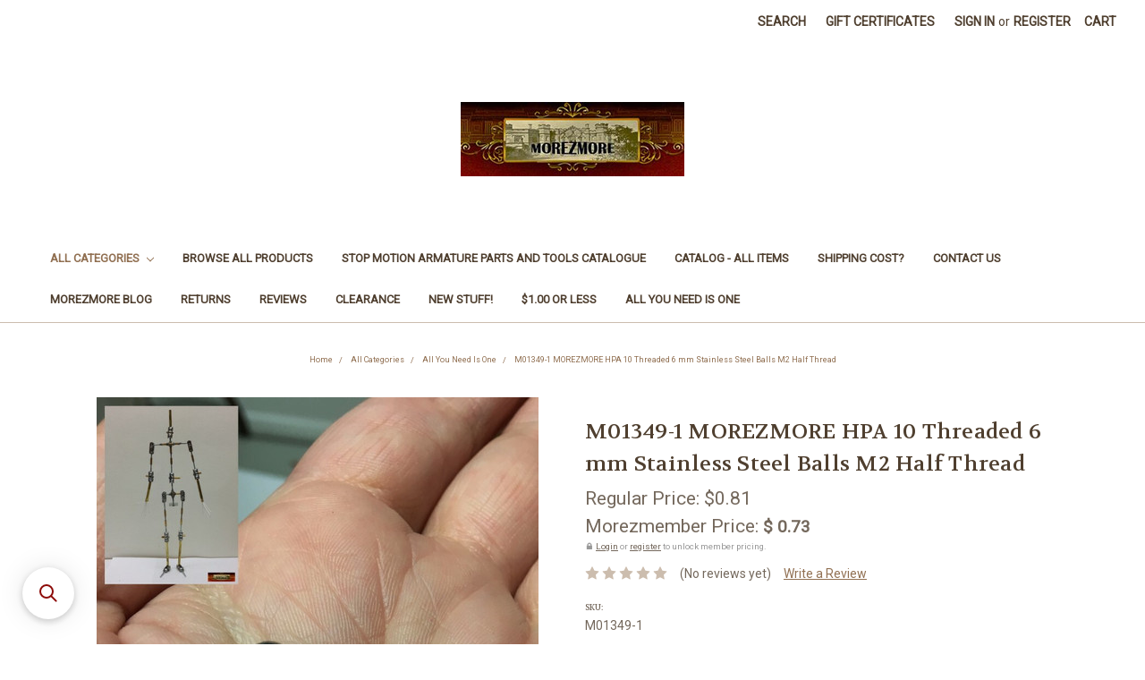

--- FILE ---
content_type: text/html; charset=UTF-8
request_url: https://morezmore.mybigcommerce.com/m01349-1-morezmore-hpa-10-threaded-6-mm-stainless-steel-balls-m2-half-thread/
body_size: 19083
content:
<!DOCTYPE html>
<html class="no-js" lang="en">
    <head>
        <title>M01349-1 MOREZMORE HPA 10 Threaded 6 mm Stainless Steel Balls M2 Half Thread</title>
        <link rel="dns-prefetch preconnect" href="https://cdn11.bigcommerce.com/s-fkelyczs9z" crossorigin><link rel="dns-prefetch preconnect" href="https://fonts.googleapis.com/" crossorigin><link rel="dns-prefetch preconnect" href="https://fonts.gstatic.com/" crossorigin>
        <meta property="product:price:amount" content="0.81" /><meta property="product:price:currency" content="USD" /><meta property="og:url" content="https://morezmore.mybigcommerce.com/m01349-1-morezmore-hpa-10-threaded-6-mm-stainless-steel-balls-m2-half-thread/" /><meta property="og:site_name" content="Morezmore" /><meta name="keywords" content="M01349 MOREZMORE HPA 10 Threaded 6 mm Stainless Steel Balls M2 Half Thread"><meta name="description" content="M01349-1 MOREZMORE HPA 10 Threaded 6 mm Stainless Steel Balls M2 Half Thread"><link rel='canonical' href='https://morezmore.mybigcommerce.com/m01349-1-morezmore-hpa-10-threaded-6-mm-stainless-steel-balls-m2-half-thread/' /><meta name='platform' content='bigcommerce.stencil' /><meta property="og:type" content="product" />
<meta property="og:title" content="M01349-1 MOREZMORE HPA 10 Threaded 6 mm Stainless Steel Balls M2 Half Thread" />
<meta property="og:description" content="M01349-1 MOREZMORE HPA 10 Threaded 6 mm Stainless Steel Balls M2 Half Thread" />
<meta property="og:image" content="https://cdn11.bigcommerce.com/s-fkelyczs9z/products/14228/images/155399/M01349__57415.1586954898.1280.1280__42432.1630888207.386.513.jpg?c=2" />
<meta property="og:availability" content="instock" />
<meta property="pinterest:richpins" content="enabled" />
        
         

        <link href="https://cdn11.bigcommerce.com/s-fkelyczs9z/product_images/58756883_2332246930380414_4981634924843892736_n.jpg?t=1557139356" rel="shortcut icon">
        <meta name="viewport" content="width=device-width, initial-scale=1, maximum-scale=1">

        <script>
            document.documentElement.className = document.documentElement.className.replace('no-js', 'js');
        </script>

        <link href="https://fonts.googleapis.com/css?family=Volkhov:400%7CMontserrat:500%7CRoboto:400&display=swap" rel="stylesheet">
        <link data-stencil-stylesheet href="https://cdn11.bigcommerce.com/s-fkelyczs9z/stencil/102c8d90-916d-0137-fe9b-0242ac110009/e/3f8676d0-b739-013e-fec2-1639c24da61a/css/theme-a482e630-a2f7-0139-5879-46cd5929e50d.css" rel="stylesheet">

        <!-- Start Tracking Code for analytics_googleanalytics -->

<script>
    (function(i,s,o,g,r,a,m){i['GoogleAnalyticsObject']=r;i[r]=i[r]||function(){
    (i[r].q=i[r].q||[]).push(arguments)},i[r].l=1*new Date();a=s.createElement(o),
    m=s.getElementsByTagName(o)[0];a.async=1;a.src=g;m.parentNode.insertBefore(a,m)
    })(window,document,'script','//www.google-analytics.com/analytics.js','ga');

    ga('create', 'UA-143837713-1', 'morezmore.mybigcommerce.com');
    ga('send', 'pageview');
    ga('require', 'ecommerce', 'ecommerce.js');

    function trackEcommerce() {
    this._addTrans = addTrans;
    this._addItem = addItems;
    this._trackTrans = trackTrans;
    }
    function addTrans(orderID,store,total,tax,shipping,city,state,country) {
    ga('ecommerce:addTransaction', {
        'id': orderID,
        'affiliation': store,
        'revenue': total,
        'tax': tax,
        'shipping': shipping,
        'city': city,
        'state': state,
        'country': country
    });
    }
    function addItems(orderID,sku,product,variation,price,qty) {
    ga('ecommerce:addItem', {
        'id': orderID,
        'sku': sku,
        'name': product,
        'category': variation,
        'price': price,
        'quantity': qty
    });
    }
    function trackTrans() {
        ga('ecommerce:send');
    }
    var pageTracker = new trackEcommerce();
</script>

<script type='text/javascript'>
window.__lo_site_id = 164543;

	(function() {
		var wa = document.createElement('script'); wa.type = 'text/javascript'; wa.async = true;
		wa.src = 'https://d10lpsik1i8c69.cloudfront.net/w.js';
		var s = document.getElementsByTagName('script')[0]; s.parentNode.insertBefore(wa, s);
	  })();
	</script>

<!-- Google tag (gtag.js) -->
<script async src="https://www.googletagmanager.com/gtag/js?id=G-D44Y5E2PR7"></script>
<script>
  window.dataLayer = window.dataLayer || [];
  function gtag(){dataLayer.push(arguments);}
  gtag('js', new Date());

  gtag('config', 'G-D44Y5E2PR7');
</script>

<!-- End Tracking Code for analytics_googleanalytics -->

<!-- Start Tracking Code for analytics_siteverification -->

<meta name="google-site-verification" content="ZoTJG42WGzHsL30scva4wBVqAdeG1lqNKSjwqB6zpNI" />
<meta name="p:domain_verify" content="7e485b538b76a27d6f2543c337a5f973"/>

<!-- End Tracking Code for analytics_siteverification -->


<script type="text/javascript" src="https://checkout-sdk.bigcommerce.com/v1/loader.js" defer ></script>
<script type="text/javascript">
var BCData = {"product_attributes":{"sku":"M01349-1","upc":null,"mpn":null,"gtin":null,"weight":null,"base":true,"image":null,"price":{"without_tax":{"formatted":"$0.81","value":0.81,"currency":"USD"},"tax_label":"Tax"},"stock":null,"instock":true,"stock_message":null,"purchasable":true,"purchasing_message":null,"call_for_price_message":null}};
</script>
<script src='https://searchserverapi1.com/widgets/bigcommerce/init.js?api_key=9b5p7D2c6N' async ></script><script src='https://www.powr.io/powr.js?external-type=bigcommerce' async  ></script><script src="https://appdevelopergroup.co/apps/bc_firewall/js/firewall.js?shop=651382da3e589623e9678e9d0e494376"></script><script src="https://appdevelopergroup.co/apps/bc_firewall/js/firewall.js?shop=651382da3e589623e9678e9d0e494376"></script><!-- Global site tag (gtag.js) - Google Ads: AW-11002594885 -->
<script async src="https://www.googletagmanager.com/gtag/js?id=AW-11002594885"></script>
<script>
  window.dataLayer = window.dataLayer || [];
  function gtag(){dataLayer.push(arguments);}
  gtag('js', new Date());

  gtag('config', 'AW-11002594885');
  gtag('set', 'developer_id.dMjk3Nj', true);
</script>
<!-- GA4 Code Start: View Product Content -->
<script>
  gtag('event', 'view_item', {
    send_to: 'AW-11002594885',
    ecomm_pagetype: 'product',
    currency: 'USD',
    items: [{
      id: 'M01349-1',
      name: 'M01349-1 MOREZMORE HPA 10 Threaded 6 mm Stainless Steel Balls M2 Half Thread',
      quantity: 1,
      google_business_vertical: 'retail',
      currency: "USD",
      price: 0.81,
    }],
    value: 0.81,
  });
</script>
<script>var _d_site = _d_site || 'F9DC8B205A10669E9A8B2467';</script>
<script nonce="">
(function () {
    var xmlHttp = new XMLHttpRequest();

    xmlHttp.open('POST', 'https://bes.gcp.data.bigcommerce.com/nobot');
    xmlHttp.setRequestHeader('Content-Type', 'application/json');
    xmlHttp.send('{"store_id":"1000561532","timezone_offset":"-5.0","timestamp":"2026-01-23T13:44:04.54459900Z","visit_id":"212783c6-aa17-4027-b3d9-f0dc7adaf7cf","channel_id":1}');
})();
</script>

        
    </head>
    <body>
        <svg data-src="https://cdn11.bigcommerce.com/s-fkelyczs9z/stencil/102c8d90-916d-0137-fe9b-0242ac110009/e/3f8676d0-b739-013e-fec2-1639c24da61a/img/icon-sprite.svg" class="icons-svg-sprite"></svg>
        



<header class="header" role="banner">
    <a href="#" class="mobileMenu-toggle" data-mobile-menu-toggle="menu">
        <span class="mobileMenu-toggleIcon">Toggle menu</span>
    </a>
    <nav class="navUser">
    
    <ul class="navUser-section navUser-section--alt">
        <li class="navUser-item">
            <a class="navUser-action navUser-item--compare" href="/compare" data-compare-nav>Compare <span class="countPill countPill--positive countPill--alt"></span></a>
        </li>
        <li class="navUser-item">
            <a class="navUser-action navUser-action--quickSearch" href="#" data-search="quickSearch" aria-controls="quickSearch" aria-expanded="false">Search</a>
        </li>
            <li class="navUser-item">
                <a class="navUser-action" href="/giftcertificates.php">Gift Certificates</a>
            </li>
        <li class="navUser-item navUser-item--account">
                <a class="navUser-action" href="/login.php">Sign in</a>
                    <span class="navUser-or">or</span> <a class="navUser-action" href="/login.php?action=create_account">Register</a>
        </li>
        <li class="navUser-item navUser-item--cart">
            <a
                class="navUser-action"
                data-cart-preview
                data-dropdown="cart-preview-dropdown"
                data-options="align:right"
                href="/cart.php">
                <span class="navUser-item-cartLabel">Cart</span> <span class="countPill cart-quantity"></span>
            </a>

            <div class="dropdown-menu" id="cart-preview-dropdown" data-dropdown-content aria-hidden="true"></div>
        </li>
    </ul>
    <div class="dropdown dropdown--quickSearch" id="quickSearch" aria-hidden="true" tabindex="-1" data-prevent-quick-search-close>
        <div class="container">
    <form class="form" action="/search.php">
        <fieldset class="form-fieldset">
            <div class="form-field">
                <label class="is-srOnly" for="search_query">Search</label>
                <input class="form-input" data-search-quick name="search_query" id="search_query" data-error-message="Search field cannot be empty." placeholder="Search the store" autocomplete="off">
            </div>
        </fieldset>
    </form>
    <section class="quickSearchResults" data-bind="html: results"></section>
</div>
    </div>
</nav>
    
    
        <div class="header-logo header-logo--center">
            <a href="https://morezmore.mybigcommerce.com/">
            <div class="header-logo-image-container">
                <img class="header-logo-image" src="https://cdn11.bigcommerce.com/s-fkelyczs9z/images/stencil/250x100/000morezmorelogo2018_-_copy_mobile_1561232177__63811.original.jpg" alt="Morezmore" title="Morezmore">
            </div>
</a>
        </div>
        

        
    <div class="navPages-container" id="menu" data-menu>
        <nav class="navPages">
    <div class="navPages-quickSearch">
        <div class="container">
    <form class="form" action="/search.php">
        <fieldset class="form-fieldset">
            <div class="form-field">
                <label class="is-srOnly" for="search_query">Search</label>
                <input class="form-input" data-search-quick name="search_query" id="search_query" data-error-message="Search field cannot be empty." placeholder="Search the store" autocomplete="off">
            </div>
        </fieldset>
    </form>
    <section class="quickSearchResults" data-bind="html: results"></section>
</div>
    </div>
    <ul class="navPages-list">
            <li class="navPages-item">
                <a class="navPages-action has-subMenu activePage" href="https://morezmore.mybigcommerce.com/all-categories/" data-collapsible="navPages-4193">
    All Categories <i class="icon navPages-action-moreIcon" aria-hidden="true"><svg><use xlink:href="#icon-chevron-down" /></svg></i>
</a>
<div class="navPage-subMenu" id="navPages-4193" aria-hidden="true" tabindex="-1">
    <ul class="navPage-subMenu-list">
        <li class="navPage-subMenu-item">
            <a class="navPage-subMenu-action navPages-action" href="https://morezmore.mybigcommerce.com/all-categories/">All All Categories</a>
        </li>
            <li class="navPage-subMenu-item">
                    <a class="navPage-subMenu-action navPages-action" href="https://morezmore.mybigcommerce.com/all-categories/00clearance/">00Clearance</a>
            </li>
            <li class="navPage-subMenu-item">
                    <a class="navPage-subMenu-action navPages-action" href="https://morezmore.mybigcommerce.com/all-categories/bestsellers/">Bestsellers</a>
            </li>
            <li class="navPage-subMenu-item">
                    <a class="navPage-subMenu-action navPages-action" href="https://morezmore.mybigcommerce.com/all-categories/all-you-need-is-one/">All You Need Is One</a>
            </li>
            <li class="navPage-subMenu-item">
                    <a class="navPage-subMenu-action navPages-action" href="https://morezmore.mybigcommerce.com/all-categories/16-morezmore-pin-cushions/">00. MorezmoreStudio</a>
            </li>
            <li class="navPage-subMenu-item">
                    <a
                        class="navPage-subMenu-action navPages-action has-subMenu activePage"
                        href="https://morezmore.mybigcommerce.com/all-categories/01-armature-humanly-posable-ball-socket-1/"
                        data-collapsible="navPages-4194"
                        data-collapsible-disabled-breakpoint="medium"
                        data-collapsible-disabled-state="open"
                        data-collapsible-enabled-state="closed">
                        01. Armature: Humanly Posable Ball Socket <i class="icon navPages-action-moreIcon" aria-hidden="true"><svg><use xlink:href="#icon-chevron-down" /></svg></i>
                    </a>
                    <ul class="navPage-childList" id="navPages-4194">
                        <li class="navPage-childList-item">
                            <a class="navPage-childList-action navPages-action" href="https://morezmore.mybigcommerce.com/all-categories/01-armature-humanly-posable-ball-socket/01-armature-kits/">01. Armature Kits</a>
                        </li>
                        <li class="navPage-childList-item">
                            <a class="navPage-childList-action navPages-action activePage" href="https://morezmore.mybigcommerce.com/all-categories/01-armature-humanly-posable-ball-socket/02-m2-parts-1/">02. M2  Parts</a>
                        </li>
                        <li class="navPage-childList-item">
                            <a class="navPage-childList-action navPages-action" href="https://morezmore.mybigcommerce.com/all-categories/01-armature-humanly-posable-ball-socket/03-m3-parts-1/">03. M3 Parts</a>
                        </li>
                        <li class="navPage-childList-item">
                            <a class="navPage-childList-action navPages-action" href="https://morezmore.mybigcommerce.com/all-categories/01-armature-humanly-posable-ball-socket/04-universal-parts-1/">04. Universal Parts</a>
                        </li>
                        <li class="navPage-childList-item">
                            <a class="navPage-childList-action navPages-action" href="https://morezmore.mybigcommerce.com/all-categories/01-armature-humanly-posable-ball-socket/05-hpa-materials-1/">05. HPA Materials</a>
                        </li>
                        <li class="navPage-childList-item">
                            <a class="navPage-childList-action navPages-action" href="https://morezmore.mybigcommerce.com/all-categories/01-armature-humanly-posable-ball-socket/06-hpa-tools-1/">06. HPA Tools</a>
                        </li>
                        <li class="navPage-childList-item">
                            <a class="navPage-childList-action navPages-action" href="https://morezmore.mybigcommerce.com/all-categories/01-armature-humanly-posable-ball-socket/07-body-parts/">07. Body Parts</a>
                        </li>
                        <li class="navPage-childList-item">
                            <a class="navPage-childList-action navPages-action" href="https://morezmore.mybigcommerce.com/all-categories/01-armature-humanly-posable-ball-socket/07-body-parts/08-scamp-scalable-complexity-armature-parts/">08. SCAMP Scalable Complexity Armature Parts</a>
                        </li>
                    </ul>
            </li>
            <li class="navPage-subMenu-item">
                    <a
                        class="navPage-subMenu-action navPages-action has-subMenu"
                        href="https://morezmore.mybigcommerce.com/all-categories/02-armature-jeton-plastic-ball-socket-1/"
                        data-collapsible="navPages-4238"
                        data-collapsible-disabled-breakpoint="medium"
                        data-collapsible-disabled-state="open"
                        data-collapsible-enabled-state="closed">
                        02. Armature: Jeton Plastic Ball Socket <i class="icon navPages-action-moreIcon" aria-hidden="true"><svg><use xlink:href="#icon-chevron-down" /></svg></i>
                    </a>
                    <ul class="navPage-childList" id="navPages-4238">
                        <li class="navPage-childList-item">
                            <a class="navPage-childList-action navPages-action" href="https://morezmore.mybigcommerce.com/all-categories/02-armature-jeton-plastic-ball-socket/01-all-3-32-1/">01. All 3/32&quot;</a>
                        </li>
                        <li class="navPage-childList-item">
                            <a class="navPage-childList-action navPages-action" href="https://morezmore.mybigcommerce.com/all-categories/02-armature-jeton-plastic-ball-socket/02-all-1-8-1/">02. All 1/8&quot;</a>
                        </li>
                        <li class="navPage-childList-item">
                            <a class="navPage-childList-action navPages-action" href="https://morezmore.mybigcommerce.com/all-categories/02-armature-jeton-plastic-ball-socket/03-all-3-16-1/">03. All 3/16&quot;</a>
                        </li>
                        <li class="navPage-childList-item">
                            <a class="navPage-childList-action navPages-action" href="https://morezmore.mybigcommerce.com/all-categories/02-armature-jeton-plastic-ball-socket/04-all-1-4-1/">04. All 1/4&quot;</a>
                        </li>
                        <li class="navPage-childList-item">
                            <a class="navPage-childList-action navPages-action" href="https://morezmore.mybigcommerce.com/all-categories/02-armature-jeton-plastic-ball-socket/05-all-3-8-1/">05. All 3/8&quot;</a>
                        </li>
                    </ul>
            </li>
            <li class="navPage-subMenu-item">
                    <a
                        class="navPage-subMenu-action navPages-action has-subMenu"
                        href="https://morezmore.mybigcommerce.com/all-categories/03-armature-wire-and-tube-1/"
                        data-collapsible="navPages-4244"
                        data-collapsible-disabled-breakpoint="medium"
                        data-collapsible-disabled-state="open"
                        data-collapsible-enabled-state="closed">
                        03. Armature: Wire and Tube <i class="icon navPages-action-moreIcon" aria-hidden="true"><svg><use xlink:href="#icon-chevron-down" /></svg></i>
                    </a>
                    <ul class="navPage-childList" id="navPages-4244">
                        <li class="navPage-childList-item">
                            <a class="navPage-childList-action navPages-action" href="https://morezmore.mybigcommerce.com/all-categories/03-armature-wire-and-tube/00-armabones/">00. Armabones</a>
                        </li>
                        <li class="navPage-childList-item">
                            <a class="navPage-childList-action navPages-action" href="https://morezmore.mybigcommerce.com/all-categories/03-armature-wire-and-tube/01-all-armature-wire-1/">01. All Armature Wire</a>
                        </li>
                        <li class="navPage-childList-item">
                            <a class="navPage-childList-action navPages-action" href="https://morezmore.mybigcommerce.com/all-categories/03-armature-wire-and-tube/02-tubes-1/">02. Tubes</a>
                        </li>
                        <li class="navPage-childList-item">
                            <a class="navPage-childList-action navPages-action" href="https://morezmore.mybigcommerce.com/all-categories/03-armature-wire-and-tube/03-armature-materials-1/">03. Armature Materials</a>
                        </li>
                        <li class="navPage-childList-item">
                            <a class="navPage-childList-action navPages-action" href="https://morezmore.mybigcommerce.com/all-categories/03-armature-wire-and-tube/04-armature-tools-1/">04. Armature Tools</a>
                        </li>
                    </ul>
            </li>
            <li class="navPage-subMenu-item">
                    <a
                        class="navPage-subMenu-action navPages-action has-subMenu"
                        href="https://morezmore.mybigcommerce.com/all-categories/04-puppet-or-doll-clay-sculpted-1/"
                        data-collapsible="navPages-4266"
                        data-collapsible-disabled-breakpoint="medium"
                        data-collapsible-disabled-state="open"
                        data-collapsible-enabled-state="closed">
                        04. Puppet or Doll: Clay Sculpted <i class="icon navPages-action-moreIcon" aria-hidden="true"><svg><use xlink:href="#icon-chevron-down" /></svg></i>
                    </a>
                    <ul class="navPage-childList" id="navPages-4266">
                        <li class="navPage-childList-item">
                            <a class="navPage-childList-action navPages-action" href="https://morezmore.mybigcommerce.com/all-categories/04-puppet-or-doll-clay-sculpted/01-polymer-clay-flesh-color-1/">01. Polymer Clay: Flesh Color</a>
                        </li>
                        <li class="navPage-childList-item">
                            <a class="navPage-childList-action navPages-action" href="https://morezmore.mybigcommerce.com/all-categories/04-puppet-or-doll-clay-sculpted/02-polymer-clay-grey-model-1/">02. Polymer Clay: Grey Model</a>
                        </li>
                        <li class="navPage-childList-item">
                            <a class="navPage-childList-action navPages-action" href="https://morezmore.mybigcommerce.com/all-categories/04-puppet-or-doll-clay-sculpted/03-polymer-clay-mediums-1/">03. Polymer Clay: Mediums</a>
                        </li>
                        <li class="navPage-childList-item">
                            <a class="navPage-childList-action navPages-action" href="https://morezmore.mybigcommerce.com/all-categories/04-puppet-or-doll-clay-sculpted/04-polymer-clay-colored-1/">04. Polymer Clay: Colored</a>
                        </li>
                        <li class="navPage-childList-item">
                            <a class="navPage-childList-action navPages-action" href="https://morezmore.mybigcommerce.com/all-categories/04-puppet-or-doll-clay-sculpted/05-polymer-clay-finish-supplies-1/">05. Polymer Clay: Finish Supplies</a>
                        </li>
                        <li class="navPage-childList-item">
                            <a class="navPage-childList-action navPages-action" href="https://morezmore.mybigcommerce.com/all-categories/04-puppet-or-doll-clay-sculpted/06-clay-sculpting-tools-1/">06. Clay Sculpting Tools</a>
                        </li>
                        <li class="navPage-childList-item">
                            <a class="navPage-childList-action navPages-action" href="https://morezmore.mybigcommerce.com/all-categories/04-puppet-or-doll-clay-sculpted/07-magic-sculpt-epoxy-putty-1/">07. Magic Sculpt Epoxy Putty</a>
                        </li>
                        <li class="navPage-childList-item">
                            <a class="navPage-childList-action navPages-action" href="https://morezmore.mybigcommerce.com/all-categories/04-puppet-or-doll-clay-sculpted/08-cosclay-flexible-po/">08. Cosclay Flexible Polymer Clay</a>
                        </li>
                        <li class="navPage-childList-item">
                            <a class="navPage-childList-action navPages-action" href="https://morezmore.mybigcommerce.com/all-categories/04-puppet-or-doll-clay-sculpted/09-moldable-foam-clay/">09. Moldable Foam Clay</a>
                        </li>
                        <li class="navPage-childList-item">
                            <a class="navPage-childList-action navPages-action" href="https://morezmore.mybigcommerce.com/all-categories/07-ball-jointed-bjd-doll/01-bjd-clay-1/">10. Air Dry Clay</a>
                        </li>
                        <li class="navPage-childList-item">
                            <a class="navPage-childList-action navPages-action" href="https://morezmore.mybigcommerce.com/all-categories/04-puppet-or-doll-clay-sculpted/alcohol-based-markers/">11. Alcohol-Based Markers</a>
                        </li>
                        <li class="navPage-childList-item">
                            <a class="navPage-childList-action navPages-action" href="https://morezmore.mybigcommerce.com/all-categories/04-puppet-or-doll-clay-sculpted/10-plastiline-plasticine-non-drying-clay/">12. Plastiline/Plasticine Non-drying clay</a>
                        </li>
                    </ul>
            </li>
            <li class="navPage-subMenu-item">
                    <a
                        class="navPage-subMenu-action navPages-action has-subMenu"
                        href="https://morezmore.mybigcommerce.com/all-categories/05-puppet-or-doll-silicone-body-parts-1/"
                        data-collapsible="navPages-4314"
                        data-collapsible-disabled-breakpoint="medium"
                        data-collapsible-disabled-state="open"
                        data-collapsible-enabled-state="closed">
                        05. Puppet or Doll: Silicone Body Parts <i class="icon navPages-action-moreIcon" aria-hidden="true"><svg><use xlink:href="#icon-chevron-down" /></svg></i>
                    </a>
                    <ul class="navPage-childList" id="navPages-4314">
                        <li class="navPage-childList-item">
                            <a class="navPage-childList-action navPages-action" href="https://morezmore.mybigcommerce.com/all-categories/05-puppet-or-doll-silicone-body-parts/01-casting-silicone-rubber-1/">01. Casting Silicone Rubber</a>
                        </li>
                        <li class="navPage-childList-item">
                            <a class="navPage-childList-action navPages-action" href="https://morezmore.mybigcommerce.com/all-categories/05-puppet-or-doll-silicone-body-parts/02-silicone-casting-mediums-1/">02. Silicone Casting Mediums</a>
                        </li>
                        <li class="navPage-childList-item">
                            <a class="navPage-childList-action navPages-action" href="https://morezmore.mybigcommerce.com/all-categories/05-puppet-or-doll-silicone-body-parts/03-silicone-casting-tools-1/">03. Silicone Casting Tools</a>
                        </li>
                        <li class="navPage-childList-item">
                            <a class="navPage-childList-action navPages-action" href="https://morezmore.mybigcommerce.com/all-categories/05-puppet-or-doll-silicone-body-parts/04-mold-silicone-rubber-1/">04. Mold Silicone Rubber</a>
                        </li>
                    </ul>
            </li>
            <li class="navPage-subMenu-item">
                    <a
                        class="navPage-subMenu-action navPages-action has-subMenu"
                        href="https://morezmore.mybigcommerce.com/all-categories/06-puppet-or-doll-soft-body/04-needle-felting-supplies/"
                        data-collapsible="navPages-4497"
                        data-collapsible-disabled-breakpoint="medium"
                        data-collapsible-disabled-state="open"
                        data-collapsible-enabled-state="closed">
                        05. Needle Felting Supplies <i class="icon navPages-action-moreIcon" aria-hidden="true"><svg><use xlink:href="#icon-chevron-down" /></svg></i>
                    </a>
                    <ul class="navPage-childList" id="navPages-4497">
                        <li class="navPage-childList-item">
                            <a class="navPage-childList-action navPages-action" href="https://morezmore.mybigcommerce.com/all-categories/05-needle-felting-supplies/00-needle-felting-kits/">00. Needle Felting Kits</a>
                        </li>
                        <li class="navPage-childList-item">
                            <a class="navPage-childList-action navPages-action" href="https://morezmore.mybigcommerce.com/all-categories/06-puppet-or-doll-soft-body/04-needle-felting-supplies/01-wool-for-needle-felting/">01. Wool for Needle Felting</a>
                        </li>
                        <li class="navPage-childList-item">
                            <a class="navPage-childList-action navPages-action" href="https://morezmore.mybigcommerce.com/all-categories/14-needle-felting-supplies/02-tools-for-needle-felting/01-felting-needles/">02. Felting Needles</a>
                        </li>
                        <li class="navPage-childList-item">
                            <a class="navPage-childList-action navPages-action" href="https://morezmore.mybigcommerce.com/all-categories/06-puppet-or-doll-soft-body/04-needle-felting-supplies/02-tools-for-needle-felting/">03. Tools for Needle Felting</a>
                        </li>
                        <li class="navPage-childList-item">
                            <a class="navPage-childList-action navPages-action" href="https://morezmore.mybigcommerce.com/all-categories/05-needle-felting-supplies/04-armature-wire/">04. Armature Wire</a>
                        </li>
                        <li class="navPage-childList-item">
                            <a class="navPage-childList-action navPages-action" href="https://morezmore.mybigcommerce.com/all-categories/05-needle-felting-supplies/05-armature-foam/">05. Armature Foam</a>
                        </li>
                        <li class="navPage-childList-item">
                            <a class="navPage-childList-action navPages-action" href="https://morezmore.mybigcommerce.com/all-categories/05-needle-felting-supplies/06-a/">06. Alcohol-Based Markers</a>
                        </li>
                    </ul>
            </li>
            <li class="navPage-subMenu-item">
                    <a
                        class="navPage-subMenu-action navPages-action has-subMenu"
                        href="https://morezmore.mybigcommerce.com/all-categories/06-puppet-or-doll-soft-body-1/"
                        data-collapsible="navPages-4334"
                        data-collapsible-disabled-breakpoint="medium"
                        data-collapsible-disabled-state="open"
                        data-collapsible-enabled-state="closed">
                        06. Puppet or Doll: Soft Body <i class="icon navPages-action-moreIcon" aria-hidden="true"><svg><use xlink:href="#icon-chevron-down" /></svg></i>
                    </a>
                    <ul class="navPage-childList" id="navPages-4334">
                        <li class="navPage-childList-item">
                            <a class="navPage-childList-action navPages-action" href="https://morezmore.mybigcommerce.com/all-categories/06-puppet-or-doll-soft-body/01-soft-and-stretch-foam-1/">01. Soft and Stretch Foam</a>
                        </li>
                        <li class="navPage-childList-item">
                            <a class="navPage-childList-action navPages-action" href="https://morezmore.mybigcommerce.com/all-categories/06-puppet-or-doll-soft-body/04-faux-fur-fabric/">04. Faux Fur Fabric</a>
                        </li>
                        <li class="navPage-childList-item">
                            <a class="navPage-childList-action navPages-action" href="https://morezmore.mybigcommerce.com/all-categories/06-puppet-or-doll-soft-body/02-tubular-gauze-wrap-1/">02. Tubular Gauze Wrap</a>
                        </li>
                        <li class="navPage-childList-item">
                            <a class="navPage-childList-action navPages-action" href="https://morezmore.mybigcommerce.com/all-categories/06-puppet-or-doll-soft-body/03-soft-body-puppet-tools-1/">03. Soft Body Puppet Tools</a>
                        </li>
                    </ul>
            </li>
            <li class="navPage-subMenu-item">
                    <a
                        class="navPage-subMenu-action navPages-action has-subMenu"
                        href="https://morezmore.mybigcommerce.com/all-categories/07-ball-jointed-bjd-doll-1/"
                        data-collapsible="navPages-4344"
                        data-collapsible-disabled-breakpoint="medium"
                        data-collapsible-disabled-state="open"
                        data-collapsible-enabled-state="closed">
                        07. Ball Jointed BJD Doll <i class="icon navPages-action-moreIcon" aria-hidden="true"><svg><use xlink:href="#icon-chevron-down" /></svg></i>
                    </a>
                    <ul class="navPage-childList" id="navPages-4344">
                        <li class="navPage-childList-item">
                            <a class="navPage-childList-action navPages-action" href="https://morezmore.mybigcommerce.com/all-categories/07-ball-jointed-bjd-doll/02-bjd-hardware-1/">02. BJD Hardware</a>
                        </li>
                        <li class="navPage-childList-item">
                            <a class="navPage-childList-action navPages-action" href="https://morezmore.mybigcommerce.com/all-categories/07-ball-jointed-bjd-doll/04-bjd-tools-1/">04. BJD Tools</a>
                        </li>
                    </ul>
            </li>
            <li class="navPage-subMenu-item">
                    <a
                        class="navPage-subMenu-action navPages-action has-subMenu"
                        href="https://morezmore.mybigcommerce.com/all-categories/08-eyes-for-puppets-or-dolls-1/"
                        data-collapsible="navPages-4363"
                        data-collapsible-disabled-breakpoint="medium"
                        data-collapsible-disabled-state="open"
                        data-collapsible-enabled-state="closed">
                        08. Eyes for Puppets or Dolls <i class="icon navPages-action-moreIcon" aria-hidden="true"><svg><use xlink:href="#icon-chevron-down" /></svg></i>
                    </a>
                    <ul class="navPage-childList" id="navPages-4363">
                        <li class="navPage-childList-item">
                            <a class="navPage-childList-action navPages-action" href="https://morezmore.mybigcommerce.com/all-categories/08-eyes-for-puppets-or-dolls/01-eyes-glass-realistic-1/">01. Eyes: Glass Realistic</a>
                        </li>
                        <li class="navPage-childList-item">
                            <a class="navPage-childList-action navPages-action" href="https://morezmore.mybigcommerce.com/all-categories/08-eyes-for-puppets-or-dolls/02-eyes-animatable-plastic-beads-1/">02. Eyes: Animatable Plastic Beads</a>
                        </li>
                        <li class="navPage-childList-item">
                            <a class="navPage-childList-action navPages-action" href="https://morezmore.mybigcommerce.com/all-categories/08-eyes-for-puppets-or-dolls/03-eyes-delrin-ball-bearings-1/">03. Eyes: Delrin Ball Bearings</a>
                        </li>
                        <li class="navPage-childList-item">
                            <a class="navPage-childList-action navPages-action" href="https://morezmore.mybigcommerce.com/all-categories/08-eyes-for-puppets-or-dolls/04-eyes-glass-flat-back-1/">04. Eyes: Glass Flat Back</a>
                        </li>
                        <li class="navPage-childList-item">
                            <a class="navPage-childList-action navPages-action" href="https://morezmore.mybigcommerce.com/all-categories/08-eyes-for-puppets-or-dolls/05-eyes-plastic-toy-animal-1/">05. Eyes: Plastic Toy Animal</a>
                        </li>
                        <li class="navPage-childList-item">
                            <a class="navPage-childList-action navPages-action" href="https://morezmore.mybigcommerce.com/all-categories/08-eyes-for-puppets-or-dolls/06-eyes-porcelain-balls-1/">06. Eyes: Porcelain Balls</a>
                        </li>
                        <li class="navPage-childList-item">
                            <a class="navPage-childList-action navPages-action" href="https://morezmore.mybigcommerce.com/all-categories/08-eyes-for-puppets-or-dolls/07-eyes-clear-lens-1/">07. Eyes: Clear Lens</a>
                        </li>
                        <li class="navPage-childList-item">
                            <a class="navPage-childList-action navPages-action" href="https://morezmore.mybigcommerce.com/all-categories/08-eyes-for-puppets-or-dolls/08-eyes-for-puppets-1/">08. Holographic Lens</a>
                        </li>
                        <li class="navPage-childList-item">
                            <a class="navPage-childList-action navPages-action" href="https://morezmore.mybigcommerce.com/all-categories/08-eyes-for-puppets-or-dolls/09-eyes-glass-beads-1/">09. Eyes: Glass Beads</a>
                        </li>
                        <li class="navPage-childList-item">
                            <a class="navPage-childList-action navPages-action" href="https://morezmore.mybigcommerce.com/all-categories/08-eyes-for-puppets-or-dolls/10-eyes-eyelashes-1/">10. Eyes: Eyelashes</a>
                        </li>
                        <li class="navPage-childList-item">
                            <a class="navPage-childList-action navPages-action" href="https://morezmore.mybigcommerce.com/all-categories/08-eyes-for-puppets-or-dolls/11-eyes-tools-1/">11. Eyes: Tools</a>
                        </li>
                    </ul>
            </li>
            <li class="navPage-subMenu-item">
                    <a
                        class="navPage-subMenu-action navPages-action has-subMenu"
                        href="https://morezmore.mybigcommerce.com/all-categories/09-face-painting-1/"
                        data-collapsible="navPages-4376"
                        data-collapsible-disabled-breakpoint="medium"
                        data-collapsible-disabled-state="open"
                        data-collapsible-enabled-state="closed">
                        09. Face Painting <i class="icon navPages-action-moreIcon" aria-hidden="true"><svg><use xlink:href="#icon-chevron-down" /></svg></i>
                    </a>
                    <ul class="navPage-childList" id="navPages-4376">
                        <li class="navPage-childList-item">
                            <a class="navPage-childList-action navPages-action" href="https://morezmore.mybigcommerce.com/all-categories/09-face-painting/01-genesis-paints-1/">01. Genesis Paints</a>
                        </li>
                        <li class="navPage-childList-item">
                            <a class="navPage-childList-action navPages-action" href="https://morezmore.mybigcommerce.com/all-categories/09-face-painting/02-face-painting-tools-1/">02. Face Painting Tools</a>
                        </li>
                    </ul>
            </li>
            <li class="navPage-subMenu-item">
                    <a
                        class="navPage-subMenu-action navPages-action has-subMenu"
                        href="https://morezmore.mybigcommerce.com/all-categories/10-hair-for-puppet-or-doll-1/"
                        data-collapsible="navPages-4392"
                        data-collapsible-disabled-breakpoint="medium"
                        data-collapsible-disabled-state="open"
                        data-collapsible-enabled-state="closed">
                        10. Hair for Puppet or Doll <i class="icon navPages-action-moreIcon" aria-hidden="true"><svg><use xlink:href="#icon-chevron-down" /></svg></i>
                    </a>
                    <ul class="navPage-childList" id="navPages-4392">
                        <li class="navPage-childList-item">
                            <a class="navPage-childList-action navPages-action" href="https://morezmore.mybigcommerce.com/all-categories/10-hair-for-puppet-or-doll/01-hair-tibetan-lamb-fur-1/">01. Hair: Tibetan Lamb Fur Natural Hair</a>
                        </li>
                        <li class="navPage-childList-item">
                            <a class="navPage-childList-action navPages-action" href="https://morezmore.mybigcommerce.com/all-categories/10-hair-for-puppet-or-doll/02-golden-fleece/">02. Hair: Golden Fleece Natural Mohair Wefts</a>
                        </li>
                        <li class="navPage-childList-item">
                            <a class="navPage-childList-action navPages-action" href="https://morezmore.mybigcommerce.com/all-categories/10-hair-for-puppet-or-doll/02-hair-viscose-roving-1/">03. Hair: Viscose Roving</a>
                        </li>
                        <li class="navPage-childList-item">
                            <a class="navPage-childList-action navPages-action" href="https://morezmore.mybigcommerce.com/all-categories/10-hair-for-puppet-or-doll/03-hair-curly-synthetic-doll-hair-1/">04. Hair: Curly Synthetic Doll Hair</a>
                        </li>
                        <li class="navPage-childList-item">
                            <a class="navPage-childList-action navPages-action" href="https://morezmore.mybigcommerce.com/all-categories/10-hair-for-puppet-or-doll/05-hair-goat-hair-weft/">05. Hair: Goat Hair Weft Natural Hair</a>
                        </li>
                        <li class="navPage-childList-item">
                            <a class="navPage-childList-action navPages-action" href="https://morezmore.mybigcommerce.com/all-categories/10-hair-for-puppet-or-doll/05-hair-tools-1/">06. Hair: Tools</a>
                        </li>
                        <li class="navPage-childList-item">
                            <a class="navPage-childList-action navPages-action" href="https://morezmore.mybigcommerce.com/all-categories/10-hair-for-puppet-or-doll/06-merino-wool-roving/">07. Merino Wool Roving Natural Hair</a>
                        </li>
                        <li class="navPage-childList-item">
                            <a class="navPage-childList-action navPages-action" href="https://morezmore.mybigcommerce.com/all-categories/10-hair-for-puppet-or-doll/04-hair-glue-1/">08. Hair: Glue</a>
                        </li>
                    </ul>
            </li>
            <li class="navPage-subMenu-item">
                    <a
                        class="navPage-subMenu-action navPages-action has-subMenu"
                        href="https://morezmore.mybigcommerce.com/all-categories/11-dress-clothes-and-accessories-1/"
                        data-collapsible="navPages-4405"
                        data-collapsible-disabled-breakpoint="medium"
                        data-collapsible-disabled-state="open"
                        data-collapsible-enabled-state="closed">
                        11. Dress, Clothes and Accessories <i class="icon navPages-action-moreIcon" aria-hidden="true"><svg><use xlink:href="#icon-chevron-down" /></svg></i>
                    </a>
                    <ul class="navPage-childList" id="navPages-4405">
                        <li class="navPage-childList-item">
                            <a class="navPage-childList-action navPages-action" href="https://morezmore.mybigcommerce.com/all-categories/11-dress-clothes-and-accessories/01-fabric-and-trim-in-mini-scale-1/">01. Fabric and Trim in Mini Scale</a>
                        </li>
                        <li class="navPage-childList-item">
                            <a class="navPage-childList-action navPages-action" href="https://morezmore.mybigcommerce.com/all-categories/11-dress-clothes-and-accessories/16-hats/">16. Hats</a>
                        </li>
                        <li class="navPage-childList-item">
                            <a class="navPage-childList-action navPages-action" href="https://morezmore.mybigcommerce.com/all-categories/11-dress-clothes-and-accessories/15-clothes/">15. Clothes</a>
                        </li>
                        <li class="navPage-childList-item">
                            <a class="navPage-childList-action navPages-action" href="https://morezmore.mybigcommerce.com/all-categories/11-dress-clothes-and-accessories/02-buttons-1/">02. Buttons</a>
                        </li>
                        <li class="navPage-childList-item">
                            <a class="navPage-childList-action navPages-action" href="https://morezmore.mybigcommerce.com/all-categories/11-dress-clothes-and-accessories/03-buckles-for-shoes-and-belts-1/">03. Buckles for Shoes and Belts</a>
                        </li>
                        <li class="navPage-childList-item">
                            <a class="navPage-childList-action navPages-action" href="https://morezmore.mybigcommerce.com/all-categories/11-dress-clothes-and-accessories/04-miniature-jewelry-supplies-1/">04. Miniature Jewelry Supplies</a>
                        </li>
                        <li class="navPage-childList-item">
                            <a class="navPage-childList-action navPages-action" href="https://morezmore.mybigcommerce.com/all-categories/11-dress-clothes-and-accessories/05-eyeglasses-binoculars-loupe/05-eyeglasses-binoculars-loupe-1/">05. Eyeglasses, Binoculars, Loupe</a>
                        </li>
                        <li class="navPage-childList-item">
                            <a class="navPage-childList-action navPages-action" href="https://morezmore.mybigcommerce.com/all-categories/11-dress-clothes-and-accessories/06-studs-tacks-grommets-1/">06. Studs Tacks Grommets</a>
                        </li>
                        <li class="navPage-childList-item">
                            <a class="navPage-childList-action navPages-action" href="https://morezmore.mybigcommerce.com/all-categories/11-dress-clothes-and-accessories/07-watches-and-coins-1/">07. Watches and Coins</a>
                        </li>
                        <li class="navPage-childList-item">
                            <a class="navPage-childList-action navPages-action" href="https://morezmore.mybigcommerce.com/all-categories/11-dress-clothes-and-accessories/08-weapons-1/">08. Weapons</a>
                        </li>
                        <li class="navPage-childList-item">
                            <a class="navPage-childList-action navPages-action" href="https://morezmore.mybigcommerce.com/all-categories/11-dress-clothes-and-accessories/09-microbeads-1/">09. Microbeads</a>
                        </li>
                        <li class="navPage-childList-item">
                            <a class="navPage-childList-action navPages-action" href="https://morezmore.mybigcommerce.com/all-categories/11-dress-clothes-and-accessories/10-purses-1/">10. Purses</a>
                        </li>
                        <li class="navPage-childList-item">
                            <a class="navPage-childList-action navPages-action" href="https://morezmore.mybigcommerce.com/all-categories/11-dress-clothes-and-accessories/11-tools-for-clothes-making-and-storage-1/">11. Tools for Clothes Making and Storage</a>
                        </li>
                        <li class="navPage-childList-item">
                            <a class="navPage-childList-action navPages-action" href="https://morezmore.mybigcommerce.com/all-categories/11-dress-clothes-and-accessories/13-shoes/">13. Shoes</a>
                        </li>
                        <li class="navPage-childList-item">
                            <a class="navPage-childList-action navPages-action" href="https://morezmore.mybigcommerce.com/all-categories/07-ball-jointed-bjd-doll/03-bjd-elastic-cord-1/">14. Elastic Cord</a>
                        </li>
                    </ul>
            </li>
            <li class="navPage-subMenu-item">
                    <a
                        class="navPage-subMenu-action navPages-action has-subMenu"
                        href="https://morezmore.mybigcommerce.com/all-categories/12-wing-making-for-ooak-dolls-1/"
                        data-collapsible="navPages-4444"
                        data-collapsible-disabled-breakpoint="medium"
                        data-collapsible-disabled-state="open"
                        data-collapsible-enabled-state="closed">
                        12. Wing-Making for OOAK Dolls <i class="icon navPages-action-moreIcon" aria-hidden="true"><svg><use xlink:href="#icon-chevron-down" /></svg></i>
                    </a>
                    <ul class="navPage-childList" id="navPages-4444">
                        <li class="navPage-childList-item">
                            <a class="navPage-childList-action navPages-action" href="https://morezmore.mybigcommerce.com/all-categories/12-wing-making-for-ooak-dolls/01-angelina-fantasy-film-1/">01. Angelina Fantasy Film</a>
                        </li>
                        <li class="navPage-childList-item">
                            <a class="navPage-childList-action navPages-action" href="https://morezmore.mybigcommerce.com/all-categories/12-wing-making-for-ooak-dolls/02-wire-1/">02. Wire</a>
                        </li>
                        <li class="navPage-childList-item">
                            <a class="navPage-childList-action navPages-action" href="https://morezmore.mybigcommerce.com/all-categories/12-wing-making-for-ooak-dolls/03-sakura-crystal-lacquer-1/">03. Sakura Crystal Lacquer</a>
                        </li>
                    </ul>
            </li>
            <li class="navPage-subMenu-item">
                    <a
                        class="navPage-subMenu-action navPages-action has-subMenu"
                        href="https://morezmore.mybigcommerce.com/all-categories/13-setting-stage-scene-props-and-supplies-1/"
                        data-collapsible="navPages-4455"
                        data-collapsible-disabled-breakpoint="medium"
                        data-collapsible-disabled-state="open"
                        data-collapsible-enabled-state="closed">
                        13. Setting, Stage, Scene Props and Supplies <i class="icon navPages-action-moreIcon" aria-hidden="true"><svg><use xlink:href="#icon-chevron-down" /></svg></i>
                    </a>
                    <ul class="navPage-childList" id="navPages-4455">
                        <li class="navPage-childList-item">
                            <a class="navPage-childList-action navPages-action" href="https://morezmore.mybigcommerce.com/all-categories/13-setting-stage-scene-props-and-supplies/00-diy-stop-motion-supplies/">00. DIY Stop Motion Supplies</a>
                        </li>
                        <li class="navPage-childList-item">
                            <a class="navPage-childList-action navPages-action" href="https://morezmore.mybigcommerce.com/all-categories/13-setting-stage-scene-props-and-supplies/01-furniture-construction-supplies-1/">01. Furniture Construction Supplies</a>
                        </li>
                        <li class="navPage-childList-item">
                            <a class="navPage-childList-action navPages-action" href="https://morezmore.mybigcommerce.com/all-categories/13-setting-stage-scene-props-and-supplies/02-house-room-props-1/">02. House Room Props</a>
                        </li>
                        <li class="navPage-childList-item">
                            <a class="navPage-childList-action navPages-action" href="https://morezmore.mybigcommerce.com/all-categories/13-setting-stage-scene-props-and-supplies/03-foliage-moss-grass-plants-1/">03. Foliage Moss Grass Plants</a>
                        </li>
                        <li class="navPage-childList-item">
                            <a class="navPage-childList-action navPages-action" href="https://morezmore.mybigcommerce.com/all-categories/13-setting-stage-scene-props-and-supplies/04-brick-tree-stone-texture-molds-1/">04. Brick, Tree, Stone Texture Molds</a>
                        </li>
                        <li class="navPage-childList-item">
                            <a class="navPage-childList-action navPages-action" href="https://morezmore.mybigcommerce.com/all-categories/13-setting-stage-scene-props-and-supplies/05-glues-adhesives-goo-removal-1/">05. Glues, Adhesives, Goo Removal</a>
                        </li>
                        <li class="navPage-childList-item">
                            <a class="navPage-childList-action navPages-action" href="https://morezmore.mybigcommerce.com/all-categories/13-setting-stage-scene-props-and-supplies/thermoplastic-and-hot-glue/">06. Thermoplastic and Hot Glue</a>
                        </li>
                        <li class="navPage-childList-item">
                            <a class="navPage-childList-action navPages-action" href="https://morezmore.mybigcommerce.com/all-categories/13-setting-stage-scene-props-and-supplies/06-paints-metallic-finish-1/">06. Paints: Metallic Finish</a>
                        </li>
                        <li class="navPage-childList-item">
                            <a class="navPage-childList-action navPages-action" href="https://morezmore.mybigcommerce.com/all-categories/13-setting-stage-scene-props-and-supplies/07-paints-acrylic-general-craft-1/">07. Paints: Acrylic General Craft</a>
                        </li>
                        <li class="navPage-childList-item">
                            <a class="navPage-childList-action navPages-action" href="https://morezmore.mybigcommerce.com/all-categories/13-setting-stage-scene-props-and-supplies/08-paints-primers-and-paints-for-plastic-1/">08. Paints: Primers and Paints for Plastic</a>
                        </li>
                        <li class="navPage-childList-item">
                            <a class="navPage-childList-action navPages-action" href="https://morezmore.mybigcommerce.com/all-categories/13-setting-stage-scene-props-and-supplies/09-paints-grey-chalk-1/">09. Paints: Grey Chalk</a>
                        </li>
                        <li class="navPage-childList-item">
                            <a class="navPage-childList-action navPages-action" href="https://morezmore.mybigcommerce.com/all-categories/13-setting-stage-scene-props-and-supplies/10-wooden-bases-plaques-stands-1/">10. Wooden Bases Plaques Stands</a>
                        </li>
                        <li class="navPage-childList-item">
                            <a class="navPage-childList-action navPages-action" href="https://morezmore.mybigcommerce.com/all-categories/13-setting-stage-scene-props-and-supplies/11-sign-your-art-1/">11. Sign Your Art</a>
                        </li>
                    </ul>
            </li>
            <li class="navPage-subMenu-item">
                    <a class="navPage-subMenu-action navPages-action" href="https://morezmore.mybigcommerce.com/all-categories/13-setting-stage-scene-props-and-supplies/12-woosskies-art/">14. Miniature Paintings Frames Art</a>
            </li>
            <li class="navPage-subMenu-item">
                    <a class="navPage-subMenu-action navPages-action" href="https://morezmore.mybigcommerce.com/all-categories/books/">15. Books</a>
            </li>
            <li class="navPage-subMenu-item">
                    <a
                        class="navPage-subMenu-action navPages-action has-subMenu"
                        href="https://morezmore.mybigcommerce.com/all-categories/18-other/"
                        data-collapsible="navPages-4491"
                        data-collapsible-disabled-breakpoint="medium"
                        data-collapsible-disabled-state="open"
                        data-collapsible-enabled-state="closed">
                        18. Other <i class="icon navPages-action-moreIcon" aria-hidden="true"><svg><use xlink:href="#icon-chevron-down" /></svg></i>
                    </a>
                    <ul class="navPage-childList" id="navPages-4491">
                        <li class="navPage-childList-item">
                            <a class="navPage-childList-action navPages-action" href="https://morezmore.mybigcommerce.com/all-categories/00-personal-safety-products/">Personal Safety Products</a>
                        </li>
                        <li class="navPage-childList-item">
                            <a class="navPage-childList-action navPages-action" href="https://morezmore.mybigcommerce.com/all-categories/14-other/02-do-not-disturb-signs-1/">Do Not Disturb Signs</a>
                        </li>
                    </ul>
            </li>
            <li class="navPage-subMenu-item">
                    <a class="navPage-subMenu-action navPages-action" href="https://morezmore.mybigcommerce.com/all-categories/15-other/16-jars-containers-bottles/">17. Jars Containers Bottles</a>
            </li>
    </ul>
</div>
            </li>
                 <li class="navPages-item navPages-item-page">
                     <a class="navPages-action" href="http://morezmore.mybigcommerce.com/all-categories/">Browse All Products</a>
                 </li>
                 <li class="navPages-item navPages-item-page">
                     <a class="navPages-action" href="https://morezmore.wordpress.com/stop-motion-parts-and-tools-catalogue/">Stop Motion Armature Parts and Tools Catalogue</a>
                 </li>
                 <li class="navPages-item navPages-item-page">
                     <a class="navPages-action" href="http://morezmore.mybigcommerce.com/sitemap/categories/">Catalog - All Items</a>
                 </li>
                 <li class="navPages-item navPages-item-page">
                     <a class="navPages-action" href="https://morezmore.mybigcommerce.com/shipping-cost/">Shipping Cost?</a>
                 </li>
                 <li class="navPages-item navPages-item-page">
                     <a class="navPages-action" href="https://morezmore.mybigcommerce.com/contact-us/">Contact Us</a>
                 </li>
                 <li class="navPages-item navPages-item-page">
                     <a class="navPages-action" href="https://morezmore.wordpress.com/">Morezmore Blog</a>
                 </li>
                 <li class="navPages-item navPages-item-page">
                     <a class="navPages-action" href="https://morezmore.mybigcommerce.com/returns/">Returns</a>
                 </li>
                 <li class="navPages-item navPages-item-page">
                     <a class="navPages-action" href="https://feedback.ebay.com/ws/eBayISAPI.dll?ViewFeedback2&amp;ftab=AllFeedback&amp;userid=morezmore&amp;iid=-1&amp;de=off&amp;items=25&amp;interval=0&amp;searchInterval=30&amp;mPg=6460">Reviews</a>
                 </li>
                 <li class="navPages-item navPages-item-page">
                     <a class="navPages-action" href="https://morezmore.mybigcommerce.com/all-categories/00clearance/">Clearance</a>
                 </li>
                 <li class="navPages-item navPages-item-page">
                     <a class="navPages-action" href="https://morezmore.mybigcommerce.com/all-categories/?sort=newest&amp;page=1">New Stuff!</a>
                 </li>
                 <li class="navPages-item navPages-item-page">
                     <a class="navPages-action" href="https://morezmore.mybigcommerce.com/all-categories/?sort=priceasc">$1.00 or less </a>
                 </li>
                 <li class="navPages-item navPages-item-page">
                     <a class="navPages-action" href="https://morezmore.mybigcommerce.com/all-categories/all-you-need-is-one/?sort=priceasc">All You Need Is One</a>
                 </li>
    </ul>
    <ul class="navPages-list navPages-list--user">
            <li class="navPages-item">
                <a class="navPages-action" href="/giftcertificates.php">Gift Certificates</a>
            </li>
            <li class="navPages-item">
                <a class="navPages-action" href="/login.php">Sign in</a>
                    or <a class="navPages-action" href="/login.php?action=create_account">Register</a>
            </li>
    </ul>
</nav>
    </div>
</header>
<div data-content-region="header_bottom"></div>
        <div class="body" data-currency-code="USD">
     
    <div class="container">
            <ul class="breadcrumbs" itemscope itemtype="http://schema.org/BreadcrumbList">
            <li class="breadcrumb " itemprop="itemListElement" itemscope itemtype="http://schema.org/ListItem">
                    <a href="https://morezmore.mybigcommerce.com/" class="breadcrumb-label" itemprop="item"><span itemprop="name">Home</span></a>
                <meta itemprop="position" content="1" />
            </li>
            <li class="breadcrumb " itemprop="itemListElement" itemscope itemtype="http://schema.org/ListItem">
                    <a href="https://morezmore.mybigcommerce.com/all-categories/" class="breadcrumb-label" itemprop="item"><span itemprop="name">All Categories</span></a>
                <meta itemprop="position" content="2" />
            </li>
            <li class="breadcrumb " itemprop="itemListElement" itemscope itemtype="http://schema.org/ListItem">
                    <a href="https://morezmore.mybigcommerce.com/all-categories/all-you-need-is-one/" class="breadcrumb-label" itemprop="item"><span itemprop="name">All You Need Is One</span></a>
                <meta itemprop="position" content="3" />
            </li>
            <li class="breadcrumb is-active" itemprop="itemListElement" itemscope itemtype="http://schema.org/ListItem">
                    <meta itemprop="item" content="https://morezmore.mybigcommerce.com/m01349-1-morezmore-hpa-10-threaded-6-mm-stainless-steel-balls-m2-half-thread/">
                    <span class="breadcrumb-label" itemprop="name">M01349-1 MOREZMORE HPA 10 Threaded 6 mm Stainless Steel Balls M2 Half Thread</span>
                <meta itemprop="position" content="4" />
            </li>
</ul>


    <div itemscope itemtype="http://schema.org/Product">
        <div class="productView" >

    <section class="productView-details">
        <div class="productView-product">
            <h1 class="productView-title" itemprop="name">M01349-1 MOREZMORE HPA 10 Threaded 6 mm Stainless Steel Balls M2 Half Thread</h1>
            <div class="productView-price">
                    

        <div class="price-section price-section--withoutTax rrp-price--withoutTax" style="display: none;">
            MSRP:
            <span data-product-rrp-price-without-tax class="price price--rrp"> 
                
            </span>
        </div>

        <div class="price-section price-section--withoutTax non-sale-price--withoutTax" style="display: none;">
            Was:
            <span data-product-non-sale-price-without-tax class="price price--non-sale">
                
            </span>
        </div>

        <div class="price-section price-section--withoutTax" itemprop="offers" itemscope itemtype="http://schema.org/Offer">
            <span class="price-label" >
                Regular Price:
            </span>
            <span class="price-now-label" style="display: none;">
                Now:
            </span>

            <span data-product-price-without-tax class="price price--withoutTax">
                    $0.81
            </span>

                <meta itemprop="availability" itemtype="http://schema.org/ItemAvailability"
                    content="http://schema.org/InStock">
                <meta itemprop="itemCondition" itemtype="http://schema.org/OfferItemCondition" content="http://schema.org/Condition">
                <div itemprop="priceSpecification" itemscope itemtype="http://schema.org/PriceSpecification">
                    <meta itemprop="price" content="0.81">
                    <meta itemprop="priceCurrency" content="USD">
                    <meta itemprop="valueAddedTaxIncluded" content="false">
                </div>
        </div>

        <div class="price-section morezmember-price morezmember-price--withoutTax">
            <span class="price-label">Morezmember Price:</span>
            <strong class="price price--morezmember" style="font-size: 0.9em; font-weight: 600%;">
                    $ 0.73
            </strong>
        </div>

        <div class="morezmember-note">
                🔒 <a href="/login.php">Login</a> or <a href="/login.php?action=create_account">register</a> to unlock member pricing.
        </div>

         <div class="price-section price-section--saving price" style="display: none;">
                <span class="price">(You save</span>
                <span data-product-price-saved class="price price--saving">
                    
                </span>
                <span class="price">)</span>
         </div>
            </div>
            <div data-content-region="product_below_price"><div data-layout-id="7b601e18-d1ee-4fb4-8dec-e4373f7a5f09">       <div data-widget-id="da39d321-c122-4b57-b6c9-6995a5aa9986" data-placement-id="6d6e8230-2422-45f9-9fea-c5970361a2a0" data-placement-status="ACTIVE"><style media="screen">
  #banner-region- {
    display: block;
    width: 100%;
    max-width: 545px;
  }
</style>

<div id="banner-region-">
  <div data-pp-message="" data-pp-style-logo-position="left" data-pp-style-logo-type="inline" data-pp-style-text-color="black" data-pp-style-text-size="12" id="paypal-commerce-proddetails-messaging-banner">
  </div>
  <script defer="" nonce="">
    (function () {
      // Price container with data-product-price-with-tax has bigger priority for product amount calculations
      const priceContainer = document.querySelector('[data-product-price-with-tax]')?.innerText
        ? document.querySelector('[data-product-price-with-tax]')
        : document.querySelector('[data-product-price-without-tax]');

      if (priceContainer) {
        renderMessageIfPossible();

        const config = {
          childList: true,    // Observe direct child elements
          subtree: true,      // Observe all descendants
          attributes: false,  // Do not observe attribute changes
        };

        const observer = new MutationObserver((mutationsList) => {
          if (mutationsList.length > 0) {
            renderMessageIfPossible();
          }
        });

        observer.observe(priceContainer, config);
      }

      function renderMessageIfPossible() {
        const amount = getPriceAmount(priceContainer.innerText)[0];

        if (amount) {
          renderMessage({ amount });
        }
      }

      function getPriceAmount(text) {
        /*
         INFO:
         - extracts a string from a pattern: [number][separator][number][separator]...
           [separator] - any symbol but a digit, including whitespaces
         */
        const pattern = /\d+(?:[^\d]\d+)+(?!\d)/g;
        const matches = text.match(pattern);
        const results = [];

        // if there are no matches
        if (!matches?.length) {
          const amount = text.replace(/[^\d]/g, '');

          if (!amount) return results;

          results.push(amount);

          return results;
        }

        matches.forEach(str => {
          const sepIndexes = [];

          for (let i = 0; i < str.length; i++) {
            // find separator index and push to array
            if (!/\d/.test(str[i])) {
              sepIndexes.push(i);
            }
          }
          if (sepIndexes.length === 0) return;
          // assume the last separator is the decimal
          const decIndex = sepIndexes[sepIndexes.length - 1];

          // cut the substr to the separator with replacing non-digit chars
          const intSubstr = str.slice(0, decIndex).replace(/[^\d]/g, '');
          // cut the substr after the separator with replacing non-digit chars
          const decSubstr = str.slice(decIndex + 1).replace(/[^\d]/g, '');

          if (!intSubstr) return;

          const amount = decSubstr ? `${intSubstr}.${decSubstr}` : intSubstr;
          // to get floating point number
          const number = parseFloat(amount);

          if (!isNaN(number)) {
            results.push(String(number));
          }
        });

        return results;
      }

      function loadScript(src, attributes) {
        return new Promise((resolve, reject) => {
          const scriptTag = document.createElement('script');

          if (attributes) {
            Object.keys(attributes)
                    .forEach(key => {
                      scriptTag.setAttribute(key, attributes[key]);
                    });
          }

          scriptTag.type = 'text/javascript';
          scriptTag.src = src;

          scriptTag.onload = () => resolve();
          scriptTag.onerror = event => {
            reject(event);
          };

          document.head.appendChild(scriptTag);
        });
      }

      function renderMessage(objectParams) {
        const paypalSdkScriptConfig = getPayPalSdkScriptConfig();

        const options = transformConfig(paypalSdkScriptConfig.options);
        const attributes = transformConfig(paypalSdkScriptConfig.attributes);

        const messageProps = { placement: 'product', ...objectParams };

        const renderPayPalMessagesComponent = (paypal) => {
          paypal.Messages(messageProps).render('#paypal-commerce-proddetails-messaging-banner');
        };

        if (options['client-id'] && options['merchant-id']) {
          if (!window.paypalMessages) {
            const paypalSdkUrl = 'https://www.paypal.com/sdk/js';
            const scriptQuery = new URLSearchParams(options).toString();
            const scriptSrc = `${paypalSdkUrl}?${scriptQuery}`;

            loadScript(scriptSrc, attributes).then(() => {
              renderPayPalMessagesComponent(window.paypalMessages);
            });
          } else {
            renderPayPalMessagesComponent(window.paypalMessages)
          }
        }
      }

      function transformConfig(config) {
        let transformedConfig = {};

        const keys = Object.keys(config);

        keys.forEach((key) => {
          const value = config[key];

          if (
                  value === undefined ||
                  value === null ||
                  value === '' ||
                  (Array.isArray(value) && value.length === 0)
          ) {
            return;
          }

          transformedConfig = {
            ...transformedConfig,
            [key]: Array.isArray(value) ? value.join(',') : value,
          };
        });

        return transformedConfig;
      }

      function getPayPalSdkScriptConfig() {
        const attributionId = '';
        const currencyCode = 'USD';
        const clientId = 'AQ3RkiNHQ53oodRlTz7z-9ETC9xQNUgOLHjVDII9sgnF19qLXJzOwShAxcFW7OT7pVEF5B9bwjIArOvE';
        const merchantId = 'EP6LDJ48EQFJQ';
        const isDeveloperModeApplicable = 'false'.indexOf('true') !== -1;
        const buyerCountry = 'US';

        return {
          options: {
            'client-id': clientId,
            'merchant-id': merchantId,
            components: ['messages'],
            currency: currencyCode,
            ...(isDeveloperModeApplicable && { 'buyer-country': buyerCountry }),
          },
          attributes: {
            'data-namespace': 'paypalMessages',
            'data-partner-attribution-id': attributionId,
          },
        };
      }
    })();
  </script>
</div>
</div>
</div></div>
            <div class="productView-rating">
                            <span class="icon icon--ratingEmpty">
            <svg>
                <use xlink:href="#icon-star" />
            </svg>
        </span>
        <span class="icon icon--ratingEmpty">
            <svg>
                <use xlink:href="#icon-star" />
            </svg>
        </span>
        <span class="icon icon--ratingEmpty">
            <svg>
                <use xlink:href="#icon-star" />
            </svg>
        </span>
        <span class="icon icon--ratingEmpty">
            <svg>
                <use xlink:href="#icon-star" />
            </svg>
        </span>
        <span class="icon icon--ratingEmpty">
            <svg>
                <use xlink:href="#icon-star" />
            </svg>
        </span>
                    <span class="productView-reviewLink">
                            (No reviews yet)
                    </span>
                    <span class="productView-reviewLink">
                        <a href="https://morezmore.mybigcommerce.com/m01349-1-morezmore-hpa-10-threaded-6-mm-stainless-steel-balls-m2-half-thread/"
                           data-reveal-id="modal-review-form">
                           Write a Review
                        </a>
                    </span>
                    <div id="modal-review-form" class="modal" data-reveal>
    
    
    
    
    <div class="modal-header">
        <h2 class="modal-header-title">Write a Review</h2>
        <a href="#" class="modal-close" aria-label="Close" role="button">
            <span aria-hidden="true">&#215;</span>
        </a>
    </div>
    <div class="modal-body">
        <div class="writeReview-productDetails">
            <div class="writeReview-productImage-container">
                <img class="lazyload" data-sizes="auto" src="https://cdn11.bigcommerce.com/s-fkelyczs9z/stencil/102c8d90-916d-0137-fe9b-0242ac110009/e/3f8676d0-b739-013e-fec2-1639c24da61a/img/loading.svg" data-src="https://cdn11.bigcommerce.com/s-fkelyczs9z/images/stencil/500x659/products/14228/155399/M01349__57415.1586954898.1280.1280__42432.1630888207.jpg?c=2">
            </div>
            <h6 class="product-brand"></h6>
            <h5 class="product-title">M01349-1 MOREZMORE HPA 10 Threaded 6 mm Stainless Steel Balls M2 Half Thread</h5>
        </div>
        <form class="form writeReview-form" action="/postreview.php" method="post">
            <fieldset class="form-fieldset">
                <div class="form-field">
                    <label class="form-label" for="rating-rate">Rating
                        <small>Required</small>
                    </label>
                    <!-- Stars -->
                    <!-- TODO: Review Stars need to be componentised, both for display and input -->
                    <select id="rating-rate" class="form-select" name="revrating">
                        <option value="">Select Rating</option>
                                <option value="1">1 star (worst)</option>
                                <option value="2">2 stars</option>
                                <option value="3">3 stars (average)</option>
                                <option value="4">4 stars</option>
                                <option value="5">5 stars (best)</option>
                    </select>
                </div>

                <!-- Name -->
                    <div class="form-field" id="revfromname" data-validation="" >
    <label class="form-label" for="revfromname_input">Name
        
    </label>
    <input type="text" id="revfromname_input" data-label="Name" name="revfromname"   class="form-input" aria-required="" >
</div>

                    <!-- Email -->
                        <div class="form-field" id="email" data-validation="" >
    <label class="form-label" for="email_input">Email
        <small>Required</small>
    </label>
    <input type="text" id="email_input" data-label="Email" name="email"   class="form-input" aria-required="false" >
</div>

                <!-- Review Subject -->
                <div class="form-field" id="revtitle" data-validation="" >
    <label class="form-label" for="revtitle_input">Review Subject
        <small>Required</small>
    </label>
    <input type="text" id="revtitle_input" data-label="Review Subject" name="revtitle"   class="form-input" aria-required="true" >
</div>

                <!-- Comments -->
                <div class="form-field" id="revtext" data-validation="">
    <label class="form-label" for="revtext_input">Comments
            <small>Required</small>
    </label>
    <textarea name="revtext" id="revtext_input" data-label="Comments" rows="" aria-required="true" class="form-input" ></textarea>
</div>

                

                <div class="form-field">
                    <input type="submit" class="button button--primary"
                           value="Submit Review">
                </div>
                <input type="hidden" name="product_id" value="14228">
                <input type="hidden" name="action" value="post_review">
                <input type="hidden" name="throttleToken" value="7f494fd9-578d-455a-abfa-138ebbc36237">
            </fieldset>
        </form>
    </div>
</div>
            </div>
            
            <dl class="productView-info">
                <dt class="productView-info-name sku-label">SKU:</dt>
                <dd class="productView-info-value" data-product-sku>M01349-1</dd>
                <dt class="productView-info-name upc-label" style="display: none;">UPC:</dt>
                <dd class="productView-info-value" data-product-upc></dd>

                    <div class="productView-info-bulkPricing">
                                            </div>

            </dl>
        </div>
    </section>

    <section class="productView-images" data-image-gallery>
        <figure class="productView-image"
                data-image-gallery-main
                data-zoom-image="https://cdn11.bigcommerce.com/s-fkelyczs9z/images/stencil/1280x1280/products/14228/155399/M01349__57415.1586954898.1280.1280__42432.1630888207.jpg?c=2"
                >
            <div class="productView-img-container">
                    <a href="https://cdn11.bigcommerce.com/s-fkelyczs9z/images/stencil/1280x1280/products/14228/155399/M01349__57415.1586954898.1280.1280__42432.1630888207.jpg?c=2">

                <img class="productView-image--default lazyload"
                     data-sizes="auto"
                     src="https://cdn11.bigcommerce.com/s-fkelyczs9z/stencil/102c8d90-916d-0137-fe9b-0242ac110009/e/3f8676d0-b739-013e-fec2-1639c24da61a/img/loading.svg"
                     data-src="https://cdn11.bigcommerce.com/s-fkelyczs9z/images/stencil/500x659/products/14228/155399/M01349__57415.1586954898.1280.1280__42432.1630888207.jpg?c=2"
                     alt="M01349-1 MOREZMORE HPA 10 Threaded 6 mm Stainless Steel Balls M2 Half Thread" title="M01349-1 MOREZMORE HPA 10 Threaded 6 mm Stainless Steel Balls M2 Half Thread" data-main-image>

                    </a>
            </div>
        </figure>
        <ul class="productView-thumbnails">
                <li class="productView-thumbnail">
                    <a
                        class="productView-thumbnail-link"
                        href="https://cdn11.bigcommerce.com/s-fkelyczs9z/images/stencil/500x659/products/14228/155399/M01349__57415.1586954898.1280.1280__42432.1630888207.jpg?c=2"
                        data-image-gallery-item
                        data-image-gallery-new-image-url="https://cdn11.bigcommerce.com/s-fkelyczs9z/images/stencil/500x659/products/14228/155399/M01349__57415.1586954898.1280.1280__42432.1630888207.jpg?c=2"
                        data-image-gallery-zoom-image-url="https://cdn11.bigcommerce.com/s-fkelyczs9z/images/stencil/1280x1280/products/14228/155399/M01349__57415.1586954898.1280.1280__42432.1630888207.jpg?c=2">
                        <img class="lazyload" data-sizes="auto" src="https://cdn11.bigcommerce.com/s-fkelyczs9z/stencil/102c8d90-916d-0137-fe9b-0242ac110009/e/3f8676d0-b739-013e-fec2-1639c24da61a/img/loading.svg" data-src="https://cdn11.bigcommerce.com/s-fkelyczs9z/images/stencil/50x50/products/14228/155399/M01349__57415.1586954898.1280.1280__42432.1630888207.jpg?c=2" alt="M01349-1 MOREZMORE HPA 10 Threaded 6 mm Stainless Steel Balls M2 Half Thread" title="M01349-1 MOREZMORE HPA 10 Threaded 6 mm Stainless Steel Balls M2 Half Thread">
                    </a>
                </li>
        </ul>
    </section>

    <section class="productView-details">
        <div class="productView-options">
            <form class="form" method="post" action="https://morezmore.mybigcommerce.com/cart.php" enctype="multipart/form-data"
                  data-cart-item-add>
                <input type="hidden" name="action" value="add">
                <input type="hidden" name="product_id" value="14228"/>
                <div data-product-option-change style="display:none;">
                </div>
                <div class="form-field form-field--stock u-hiddenVisually">
                    <label class="form-label form-label--alternate">
                        Current Stock:
                        <span data-product-stock></span>
                    </label>
                </div>
                        <div class="form-field form-field--increments">
        <label class="form-label form-label--alternate"
               for="qty[]">Quantity:</label>
            <div class="form-increment" data-quantity-change>
                <button class="button button--icon" data-action="dec">
                    <span class="is-srOnly">Decrease Quantity:</span>
                    <i class="icon" aria-hidden="true">
                        <svg>
                            <use xlink:href="#icon-keyboard-arrow-down"/>
                        </svg>
                    </i>
                </button>
                <input class="form-input form-input--incrementTotal"
                       id="qty[]"
                       name="qty[]"
                       type="tel"
                       value="1"
                       data-quantity-min="0"
                       data-quantity-max="0"
                       min="1"
                       pattern="[0-9]*"
                       aria-live="polite">
                <button class="button button--icon" data-action="inc">
                    <span class="is-srOnly">Increase Quantity:</span>
                    <i class="icon" aria-hidden="true">
                        <svg>
                            <use xlink:href="#icon-keyboard-arrow-up"/>
                        </svg>
                    </i>
                </button>
            </div>
    </div>

<div class="alertBox productAttributes-message" style="display:none">
    <div class="alertBox-column alertBox-icon">
        <icon glyph="ic-success" class="icon" aria-hidden="true"><svg xmlns="http://www.w3.org/2000/svg" width="24" height="24" viewBox="0 0 24 24"><path d="M12 2C6.48 2 2 6.48 2 12s4.48 10 10 10 10-4.48 10-10S17.52 2 12 2zm1 15h-2v-2h2v2zm0-4h-2V7h2v6z"></path></svg></icon>
    </div>
    <p class="alertBox-column alertBox-message"></p>
</div>
    <div class="form-action">
        <input id="form-action-addToCart" data-wait-message="Adding to cart…" class="button button--primary" type="submit"
            value="Add to Cart">
    </div>
            </form>
                <form action="/wishlist.php?action=add&amp;product_id=14228" class="form form-wishlist form-action" data-wishlist-add method="post">
    <a aria-controls="wishlist-dropdown" aria-expanded="false" class="button dropdown-menu-button" data-dropdown="wishlist-dropdown">
        <span>Add to Wish List</span>
        <i aria-hidden="true" class="icon">
            <svg>
                <use xlink:href="#icon-chevron-down" />
            </svg>
        </i>
    </a>
    <ul aria-hidden="true" class="dropdown-menu" data-dropdown-content id="wishlist-dropdown" tabindex="-1">
        
        <li>
            <input class="button" type="submit" value="Add to My Wish List">
        </li>
        <li>
            <a data-wishlist class="button" href="/wishlist.php?action=addwishlist&product_id=14228">Create New Wish List</a>
        </li>
    </ul>
</form>
        </div>
            <div class="addthis_toolbox addthis_32x32_style" addthis:url=""
         addthis:title="">
        <ul class="socialLinks">
                <li class="socialLinks-item socialLinks-item--facebook">
                    <a class="addthis_button_facebook icon icon--facebook" >
                            <svg>
                                <use xlink:href="#icon-facebook"/>
                            </svg>
                    </a>
                </li>
                <li class="socialLinks-item socialLinks-item--email">
                    <a class="addthis_button_email icon icon--email" >
                            <svg>
                                <use xlink:href="#icon-envelope"/>
                            </svg>
                    </a>
                </li>
                <li class="socialLinks-item socialLinks-item--print">
                    <a class="addthis_button_print icon icon--print" >
                            <svg>
                                <use xlink:href="#icon-print"/>
                            </svg>
                    </a>
                </li>
                <li class="socialLinks-item socialLinks-item--twitter">
                    <a class="addthis_button_twitter icon icon--twitter" >
                            <svg>
                                <use xlink:href="#icon-twitter"/>
                            </svg>
                    </a>
                </li>
                <li class="socialLinks-item socialLinks-item--linkedin">
                    <a class="addthis_button_linkedin icon icon--linkedin" >
                            <svg>
                                <use xlink:href="#icon-linkedin"/>
                            </svg>
                    </a>
                </li>
                <li class="socialLinks-item socialLinks-item--pinterest">
                    <a class="addthis_button_pinterest icon icon--pinterest" >
                            <svg>
                                <use xlink:href="#icon-pinterest"/>
                            </svg>
                    </a>
                </li>
        </ul>
        <script type="text/javascript"
                defer src="//s7.addthis.com/js/300/addthis_widget.js#pubid=ra-4e94ed470ee51e32"></script>
        <script>  
            window.addEventListener('DOMContentLoaded', function() {
                if (typeof(addthis) === "object") {
                    addthis.toolbox('.addthis_toolbox');
                }
            });
        </script>
    </div>
    </section>

    <article class="productView-description" itemprop="description">
            <ul class="tabs" data-tab>
    <li class="tab is-active">
        <a class="tab-title" href="#tab-description">Description</a>
    </li>
</ul>
<div class="tabs-contents">
    <div class="tab-content is-active" id="tab-description">
        <div class="powr-popup" id="d78aa88a_1760902303"></div>
<div class="powr-popup" id="f96b654a_1760883983"></div>
<p>Northern wing of the estate.<br />A stone-paved path leads to <a href="https://morezmore.wordpress.com" target="_blank" rel="noopener">Morezmore Studio</a>.<br />Inside you find:<br /><br />Humanly Posable Armature (HPA) Parts<br /><br />1 Threaded Ball<br />Stainless Steel (non-magnetic)<br />Diameter: 6 mm<br />Thread: M2 (half way - one hole, 3 mm deep)<br /><br /><a href="https://morezmore.wordpress.com/hpa-kits-instructions/"><strong>Humanly Posable Armature General Info and Instructions</strong></a> <br />[]</p>
    </div>
</div>
    </article>
</div>

<div id="previewModal" class="modal modal--large" data-reveal>
    <a href="#" class="modal-close" aria-label="Close" role="button">
        <span aria-hidden="true">&#215;</span>
    </a>
    <div class="modal-content"></div>
    <div class="loadingOverlay"></div>
</div>

        <div data-content-region="product_below_content"></div>


            
        <ul class="tabs" data-tab role="tablist">
        <li class="tab is-active" role="presentational">
            <a class="tab-title" href="#tab-related" role="tab" tabindex="0" aria-selected="true" controls="tab-related">Related Products</a>
        </li>
</ul>

<div class="tabs-contents">
    <div role="tabpanel" aria-hidden="false" class="tab-content has-jsContent is-active" id="tab-related">
            <section class="productCarousel"
    data-list-name=""
    data-slick='{
        "dots": true,
        "infinite": false,
        "mobileFirst": true,
        "slidesToShow": 6,
        "slidesToScroll": 3
    }'
>
    <div class="productCarousel-slide">
            <article class="card " >
    <figure class="card-figure">
            <a href="https://morezmore.mybigcommerce.com/m01349-10-morezmore-hpa-10-threaded-6-mm-stainless-steel-balls-m2-half-thread/" >
                <div class="card-img-container">
                    <img class="card-image lazyload" data-sizes="auto" src="https://cdn11.bigcommerce.com/s-fkelyczs9z/stencil/102c8d90-916d-0137-fe9b-0242ac110009/e/3f8676d0-b739-013e-fec2-1639c24da61a/img/loading.svg" data-src="https://cdn11.bigcommerce.com/s-fkelyczs9z/images/stencil/500x659/products/12196/152369/M01349__57415.1586954898.jpg?c=2" alt="M01349 MOREZMORE HPA 10 Threaded 6 mm Stainless Steel Balls M2 Half Thread" title="M01349 MOREZMORE HPA 10 Threaded 6 mm Stainless Steel Balls M2 Half Thread">
                </div>
            </a>
        <figcaption class="card-figcaption">
            <div class="card-figcaption-body">
                                <a class="button button--small card-figcaption-button quickview" data-product-id="12196">Quick view</a>
                            <a href="https://morezmore.mybigcommerce.com/cart.php?action=add&amp;product_id=12196" data-event-type="product-click" class="button button--small card-figcaption-button">Add to Cart</a>
            </div>
        </figcaption>
    </figure>
    <div class="card-body">
        <h4 class="card-title">
                <a href="https://morezmore.mybigcommerce.com/m01349-10-morezmore-hpa-10-threaded-6-mm-stainless-steel-balls-m2-half-thread/" >M01349-10 MOREZMORE HPA 10 Threaded 6 mm Stainless Steel Balls M2 Half Thread</a>
        </h4>

            <div class="card-text" data-test-info-type="price">
                    

        <div class="price-section price-section--withoutTax rrp-price--withoutTax" style="display: none;">
            MSRP:
            <span data-product-rrp-price-without-tax class="price price--rrp"> 
                
            </span>
        </div>

        <div class="price-section price-section--withoutTax non-sale-price--withoutTax" style="display: none;">
            Was:
            <span data-product-non-sale-price-without-tax class="price price--non-sale">
                
            </span>
        </div>

        <div class="price-section price-section--withoutTax" >
            <span class="price-label" >
                Regular Price:
            </span>
            <span class="price-now-label" style="display: none;">
                Now:
            </span>

            <span data-product-price-without-tax class="price price--withoutTax">
                    $4.02
            </span>

        </div>

        <div class="price-section morezmember-price morezmember-price--withoutTax">
            <span class="price-label">Morezmember Price:</span>
            <strong class="price price--morezmember" style="font-size: 0.9em; font-weight: 600%;">
                    $ 3.62
            </strong>
        </div>

        <div class="morezmember-note">
                🔒 <a href="/login.php">Login</a> or <a href="/login.php?action=create_account">register</a> to unlock member pricing.
        </div>

            </div>

                </div>
</article>
    </div>
    <div class="productCarousel-slide">
            <article class="card " >
    <figure class="card-figure">
            <a href="https://morezmore.mybigcommerce.com/m01349-50-morezmore-hpa-50-threaded-6-mm-stainless-steel-balls-m2-half-thread/" >
                <div class="card-img-container">
                    <img class="card-image lazyload" data-sizes="auto" src="https://cdn11.bigcommerce.com/s-fkelyczs9z/stencil/102c8d90-916d-0137-fe9b-0242ac110009/e/3f8676d0-b739-013e-fec2-1639c24da61a/img/loading.svg" data-src="https://cdn11.bigcommerce.com/s-fkelyczs9z/images/stencil/500x659/products/12197/152370/M01349x5__03489.1586954900.jpg?c=2" alt="M01349x5 MOREZMORE HPA 50 Threaded 6 mm Stainless Steel Balls M2 Half Thread" title="M01349x5 MOREZMORE HPA 50 Threaded 6 mm Stainless Steel Balls M2 Half Thread">
                </div>
            </a>
        <figcaption class="card-figcaption">
            <div class="card-figcaption-body">
                                <a class="button button--small card-figcaption-button quickview" data-product-id="12197">Quick view</a>
                            <a href="https://morezmore.mybigcommerce.com/cart.php?action=add&amp;product_id=12197" data-event-type="product-click" class="button button--small card-figcaption-button">Add to Cart</a>
            </div>
        </figcaption>
    </figure>
    <div class="card-body">
        <h4 class="card-title">
                <a href="https://morezmore.mybigcommerce.com/m01349-50-morezmore-hpa-50-threaded-6-mm-stainless-steel-balls-m2-half-thread/" >M01349-50 MOREZMORE HPA 50 Threaded 6 mm Stainless Steel Balls M2 Half Thread</a>
        </h4>

            <div class="card-text" data-test-info-type="price">
                    

        <div class="price-section price-section--withoutTax rrp-price--withoutTax" style="display: none;">
            MSRP:
            <span data-product-rrp-price-without-tax class="price price--rrp"> 
                
            </span>
        </div>

        <div class="price-section price-section--withoutTax non-sale-price--withoutTax" style="display: none;">
            Was:
            <span data-product-non-sale-price-without-tax class="price price--non-sale">
                
            </span>
        </div>

        <div class="price-section price-section--withoutTax" >
            <span class="price-label" >
                Regular Price:
            </span>
            <span class="price-now-label" style="display: none;">
                Now:
            </span>

            <span data-product-price-without-tax class="price price--withoutTax">
                    $11.54
            </span>

        </div>

        <div class="price-section morezmember-price morezmember-price--withoutTax">
            <span class="price-label">Morezmember Price:</span>
            <strong class="price price--morezmember" style="font-size: 0.9em; font-weight: 600%;">
                    $ 10.39
            </strong>
        </div>

        <div class="morezmember-note">
                🔒 <a href="/login.php">Login</a> or <a href="/login.php?action=create_account">register</a> to unlock member pricing.
        </div>

            </div>

                </div>
</article>
    </div>
    <div class="productCarousel-slide">
            <article class="card " >
    <figure class="card-figure">
            <a href="https://morezmore.mybigcommerce.com/m01167-10-morezmore-hpa-10-threaded-5-mm-stainless-steel-balls-m2-half-thread/" >
                <div class="card-img-container">
                    <img class="card-image lazyload" data-sizes="auto" src="https://cdn11.bigcommerce.com/s-fkelyczs9z/stencil/102c8d90-916d-0137-fe9b-0242ac110009/e/3f8676d0-b739-013e-fec2-1639c24da61a/img/loading.svg" data-src="https://cdn11.bigcommerce.com/s-fkelyczs9z/images/stencil/500x659/products/15631/159749/M01167__36129.1717938114.jpg?c=2" alt="M001167 MOREZMORE HPA 10 Threaded 5 mm Stainless Steel Balls M2 HALF Thread" title="M001167 MOREZMORE HPA 10 Threaded 5 mm Stainless Steel Balls M2 HALF Thread">
                </div>
            </a>
        <figcaption class="card-figcaption">
            <div class="card-figcaption-body">
                                <a class="button button--small card-figcaption-button quickview" data-product-id="15631">Quick view</a>
                            <a href="https://morezmore.mybigcommerce.com/cart.php?action=add&amp;product_id=15631" data-event-type="product-click" class="button button--small card-figcaption-button">Add to Cart</a>
            </div>
        </figcaption>
    </figure>
    <div class="card-body">
        <h4 class="card-title">
                <a href="https://morezmore.mybigcommerce.com/m01167-10-morezmore-hpa-10-threaded-5-mm-stainless-steel-balls-m2-half-thread/" >M01167-10 MOREZMORE HPA 10 Threaded 5 mm Stainless Steel Balls M2 HALF Thread</a>
        </h4>

            <div class="card-text" data-test-info-type="price">
                    

        <div class="price-section price-section--withoutTax rrp-price--withoutTax" style="display: none;">
            MSRP:
            <span data-product-rrp-price-without-tax class="price price--rrp"> 
                
            </span>
        </div>

        <div class="price-section price-section--withoutTax non-sale-price--withoutTax" style="display: none;">
            Was:
            <span data-product-non-sale-price-without-tax class="price price--non-sale">
                
            </span>
        </div>

        <div class="price-section price-section--withoutTax" >
            <span class="price-label" >
                Regular Price:
            </span>
            <span class="price-now-label" style="display: none;">
                Now:
            </span>

            <span data-product-price-without-tax class="price price--withoutTax">
                    $4.14
            </span>

        </div>

        <div class="price-section morezmember-price morezmember-price--withoutTax">
            <span class="price-label">Morezmember Price:</span>
            <strong class="price price--morezmember" style="font-size: 0.9em; font-weight: 600%;">
                    $ 3.73
            </strong>
        </div>

        <div class="morezmember-note">
                🔒 <a href="/login.php">Login</a> or <a href="/login.php?action=create_account">register</a> to unlock member pricing.
        </div>

            </div>

                </div>
</article>
    </div>
    <div class="productCarousel-slide">
            <article class="card " >
    <figure class="card-figure">
            <a href="https://morezmore.mybigcommerce.com/m01167-1-morezmore-hpa-1-threaded-5-mm-stainless-steel-ball-m2-half-thread/" >
                <div class="card-img-container">
                    <img class="card-image lazyload" data-sizes="auto" src="https://cdn11.bigcommerce.com/s-fkelyczs9z/stencil/102c8d90-916d-0137-fe9b-0242ac110009/e/3f8676d0-b739-013e-fec2-1639c24da61a/img/loading.svg" data-src="https://cdn11.bigcommerce.com/s-fkelyczs9z/images/stencil/500x659/products/15633/159751/M01167-1__75210.1717938278.jpg?c=2" alt="M01167-1 MOREZMORE HPA 1 Threaded 5 mm Stainless Steel Ball M2 HALF Thread" title="M01167-1 MOREZMORE HPA 1 Threaded 5 mm Stainless Steel Ball M2 HALF Thread">
                </div>
            </a>
        <figcaption class="card-figcaption">
            <div class="card-figcaption-body">
                                <a class="button button--small card-figcaption-button quickview" data-product-id="15633">Quick view</a>
                            <a href="https://morezmore.mybigcommerce.com/cart.php?action=add&amp;product_id=15633" data-event-type="product-click" class="button button--small card-figcaption-button">Add to Cart</a>
            </div>
        </figcaption>
    </figure>
    <div class="card-body">
        <h4 class="card-title">
                <a href="https://morezmore.mybigcommerce.com/m01167-1-morezmore-hpa-1-threaded-5-mm-stainless-steel-ball-m2-half-thread/" >M01167-1 MOREZMORE HPA 1 Threaded 5 mm Stainless Steel Ball M2 HALF Thread</a>
        </h4>

            <div class="card-text" data-test-info-type="price">
                    

        <div class="price-section price-section--withoutTax rrp-price--withoutTax" style="display: none;">
            MSRP:
            <span data-product-rrp-price-without-tax class="price price--rrp"> 
                
            </span>
        </div>

        <div class="price-section price-section--withoutTax non-sale-price--withoutTax" style="display: none;">
            Was:
            <span data-product-non-sale-price-without-tax class="price price--non-sale">
                
            </span>
        </div>

        <div class="price-section price-section--withoutTax" >
            <span class="price-label" >
                Regular Price:
            </span>
            <span class="price-now-label" style="display: none;">
                Now:
            </span>

            <span data-product-price-without-tax class="price price--withoutTax">
                    $0.83
            </span>

        </div>

        <div class="price-section morezmember-price morezmember-price--withoutTax">
            <span class="price-label">Morezmember Price:</span>
            <strong class="price price--morezmember" style="font-size: 0.9em; font-weight: 600%;">
                    $ 0.75
            </strong>
        </div>

        <div class="morezmember-note">
                🔒 <a href="/login.php">Login</a> or <a href="/login.php?action=create_account">register</a> to unlock member pricing.
        </div>

            </div>

                </div>
</article>
    </div>
    <div class="productCarousel-slide">
            <article class="card " >
    <figure class="card-figure">
            <a href="https://morezmore.mybigcommerce.com/m00753-10-morezmore-hpa-10-threaded-6-mm-stainless-steel-balls-m2-full-thread/" >
                <div class="card-img-container">
                    <img class="card-image lazyload" data-sizes="auto" src="https://cdn11.bigcommerce.com/s-fkelyczs9z/stencil/102c8d90-916d-0137-fe9b-0242ac110009/e/3f8676d0-b739-013e-fec2-1639c24da61a/img/loading.svg" data-src="https://cdn11.bigcommerce.com/s-fkelyczs9z/images/stencil/500x659/products/11468/151471/M00753__38545.1586953423.jpg?c=2" alt="M00753 MOREZMORE HPA 10 Threaded 6 mm Stainless Steel Balls M2 FULL Thread" title="M00753 MOREZMORE HPA 10 Threaded 6 mm Stainless Steel Balls M2 FULL Thread">
                </div>
            </a>
        <figcaption class="card-figcaption">
            <div class="card-figcaption-body">
                                <a class="button button--small card-figcaption-button quickview" data-product-id="11468">Quick view</a>
                            <a href="https://morezmore.mybigcommerce.com/cart.php?action=add&amp;product_id=11468" data-event-type="product-click" class="button button--small card-figcaption-button">Add to Cart</a>
            </div>
        </figcaption>
    </figure>
    <div class="card-body">
        <h4 class="card-title">
                <a href="https://morezmore.mybigcommerce.com/m00753-10-morezmore-hpa-10-threaded-6-mm-stainless-steel-balls-m2-full-thread/" >M00753-10 MOREZMORE HPA 10 Threaded 6 mm Stainless Steel Balls M2 FULL Thread</a>
        </h4>

            <div class="card-text" data-test-info-type="price">
                    

        <div class="price-section price-section--withoutTax rrp-price--withoutTax" style="display: none;">
            MSRP:
            <span data-product-rrp-price-without-tax class="price price--rrp"> 
                
            </span>
        </div>

        <div class="price-section price-section--withoutTax non-sale-price--withoutTax" style="display: none;">
            Was:
            <span data-product-non-sale-price-without-tax class="price price--non-sale">
                
            </span>
        </div>

        <div class="price-section price-section--withoutTax" >
            <span class="price-label" >
                Regular Price:
            </span>
            <span class="price-now-label" style="display: none;">
                Now:
            </span>

            <span data-product-price-without-tax class="price price--withoutTax">
                    $4.02
            </span>

        </div>

        <div class="price-section morezmember-price morezmember-price--withoutTax">
            <span class="price-label">Morezmember Price:</span>
            <strong class="price price--morezmember" style="font-size: 0.9em; font-weight: 600%;">
                    $ 3.62
            </strong>
        </div>

        <div class="morezmember-note">
                🔒 <a href="/login.php">Login</a> or <a href="/login.php?action=create_account">register</a> to unlock member pricing.
        </div>

            </div>

                </div>
</article>
    </div>
</section>
    </div>

</div>
    </div>

    </div>
    <div id="modal" class="modal" data-reveal data-prevent-quick-search-close>
    <a href="#" class="modal-close" aria-label="Close" role="button">
        <span aria-hidden="true">&#215;</span>
    </a>
    <div class="modal-content"></div>
    <div class="loadingOverlay"></div>
</div>
    <div id="alert-modal" class="modal modal--alert modal--small" data-reveal data-prevent-quick-search-close>
    <div class="swal2-icon swal2-error swal2-animate-error-icon"><span class="swal2-x-mark swal2-animate-x-mark"><span class="swal2-x-mark-line-left"></span><span class="swal2-x-mark-line-right"></span></span></div>

    <div class="modal-content"></div>

    <div class="button-container"><button type="button" class="confirm button" data-reveal-close>OK</button></div>
</div>
</div>
        <footer class="footer" role="contentinfo">
    <div class="container">
        <section class="footer-info">
            <article class="footer-info-col footer-info-col--small" data-section-type="footer-webPages">
                <h5 class="footer-info-heading">Navigate</h5>
                <ul class="footer-info-list">
                        <li>
                            <a href="http://morezmore.mybigcommerce.com/all-categories/">Browse All Products</a>
                        </li>
                        <li>
                            <a href="https://morezmore.wordpress.com/stop-motion-parts-and-tools-catalogue/">Stop Motion Armature Parts and Tools Catalogue</a>
                        </li>
                        <li>
                            <a href="http://morezmore.mybigcommerce.com/sitemap/categories/">Catalog - All Items</a>
                        </li>
                        <li>
                            <a href="https://morezmore.mybigcommerce.com/shipping-cost/">Shipping Cost?</a>
                        </li>
                        <li>
                            <a href="https://morezmore.mybigcommerce.com/contact-us/">Contact Us</a>
                        </li>
                        <li>
                            <a href="https://morezmore.wordpress.com/">Morezmore Blog</a>
                        </li>
                        <li>
                            <a href="https://morezmore.mybigcommerce.com/returns/">Returns</a>
                        </li>
                        <li>
                            <a href="https://feedback.ebay.com/ws/eBayISAPI.dll?ViewFeedback2&amp;ftab=AllFeedback&amp;userid=morezmore&amp;iid=-1&amp;de=off&amp;items=25&amp;interval=0&amp;searchInterval=30&amp;mPg=6460">Reviews</a>
                        </li>
                        <li>
                            <a href="https://morezmore.mybigcommerce.com/all-categories/00clearance/">Clearance</a>
                        </li>
                        <li>
                            <a href="https://morezmore.mybigcommerce.com/all-categories/?sort=newest&amp;page=1">New Stuff!</a>
                        </li>
                        <li>
                            <a href="https://morezmore.mybigcommerce.com/all-categories/?sort=priceasc">$1.00 or less </a>
                        </li>
                        <li>
                            <a href="https://morezmore.mybigcommerce.com/all-categories/all-you-need-is-one/?sort=priceasc">All You Need Is One</a>
                        </li>
                    <li>
                        <a href="/sitemap.php">Sitemap</a>
                    </li>
                </ul>
            </article>

            <article class="footer-info-col footer-info-col--small" data-section-type="footer-categories">
                <h5 class="footer-info-heading">Categories</h5>
                <ul class="footer-info-list">
                        <li>
                            <a href="https://morezmore.mybigcommerce.com/all-categories/">All Categories</a>
                        </li>
                </ul>
            </article>


            <article class="footer-info-col footer-info-col--small" data-section-type="storeInfo">
                <h5 class="footer-info-heading">Info</h5>
                <address>Morezmore<br>
Birdsboro, PA 19508<br>
<br>
<br>
Email:<br>
webmaster@morezmore.com</address>
            </article>

            <article class="footer-info-col" data-section-type="newsletterSubscription">
                    <h5 class="footer-info-heading">Subscribe to our newsletter</h5>
<p>Get the latest updates on new products and upcoming sales</p>

<form class="form" action="/subscribe.php" method="post">
    <fieldset class="form-fieldset">
        <input type="hidden" name="action" value="subscribe">
        <input type="hidden" name="nl_first_name" value="bc">
        <input type="hidden" name="check" value="1">
        <div class="form-field">
            <label class="form-label is-srOnly" for="nl_email">Email Address</label>
            <div class="form-prefixPostfix wrap">
                <input class="form-input" id="nl_email" name="nl_email" type="email" value="" placeholder="Your email address">
                <input class="button button--primary form-prefixPostfix-button--postfix" type="submit" value="Subscribe">
            </div>
        </div>
    </fieldset>
</form>
                        <div class="footer-payment-icons">
                <svg class="footer-payment-icon"><use xlink:href="#icon-logo-mastercard"></use></svg>
                <svg class="footer-payment-icon"><use xlink:href="#icon-logo-paypal"></use></svg>
                <svg class="footer-payment-icon"><use xlink:href="#icon-logo-visa"></use></svg>
        </div>
            </article>
        </section>
        

        
        
            <div class="footer-copyright">
                <p class="powered-by">&copy; 2026 Morezmore </p>
            </div>
    </div>
</footer>

        <script>window.__webpack_public_path__ = "https://cdn11.bigcommerce.com/s-fkelyczs9z/stencil/102c8d90-916d-0137-fe9b-0242ac110009/e/3f8676d0-b739-013e-fec2-1639c24da61a/dist/";</script>
        <script src="https://cdn11.bigcommerce.com/s-fkelyczs9z/stencil/102c8d90-916d-0137-fe9b-0242ac110009/e/3f8676d0-b739-013e-fec2-1639c24da61a/dist/theme-bundle.main.js"></script>
        <script>
            window.stencilBootstrap("product", "{\"themeSettings\":{\"optimizedCheckout-formChecklist-color\":\"#4f3f2f\",\"homepage_new_products_column_count\":4,\"card--alternate-color--hover\":\"#ffffff\",\"optimizedCheckout-colorFocus\":\"#6791e6\",\"fontSize-root\":14,\"show_accept_amex\":false,\"optimizedCheckout-buttonPrimary-borderColorDisabled\":\"#ccbdae\",\"homepage_top_products_count\":0,\"paymentbuttons-paypal-size\":\"small\",\"optimizedCheckout-buttonPrimary-backgroundColorActive\":\"#917052\",\"brandpage_products_per_page\":20,\"color-secondaryDarker\":\"#e8e8e8\",\"navUser-color\":\"#4f3f2f\",\"color-textBase--active\":\"#4f3f2f\",\"social_icon_placement_bottom\":\"bottom_none\",\"show_powered_by\":false,\"fontSize-h4\":16,\"checkRadio-borderColor\":\"#ccbdae\",\"color-primaryDarker\":\"#2d2d2d\",\"optimizedCheckout-buttonPrimary-colorHover\":\"#ffffff\",\"brand_size\":\"190x250\",\"optimizedCheckout-logo-position\":\"left\",\"optimizedCheckout-discountBanner-backgroundColor\":\"#f2eee9\",\"color-textLink--hover\":\"#bd5b00\",\"pdp-sale-price-label\":\"Now:\",\"optimizedCheckout-buttonSecondary-backgroundColorHover\":\"#f8f6f4\",\"optimizedCheckout-headingPrimary-font\":\"Google_Volkhov_400\",\"logo_size\":\"250x100\",\"optimizedCheckout-formField-backgroundColor\":\"#ffffff\",\"footer-backgroundColor\":\"#ffffff\",\"navPages-color\":\"#4f3f2f\",\"productpage_reviews_count\":9,\"optimizedCheckout-step-borderColor\":\"#ccbdad\",\"show_accept_paypal\":true,\"paymentbuttons-paypal-label\":\"checkout\",\"paymentbuttons-paypal-shape\":\"pill\",\"optimizedCheckout-discountBanner-textColor\":\"#333333\",\"optimizedCheckout-backgroundImage-size\":\"1000x400\",\"pdp-retail-price-label\":\"MSRP:\",\"optimizedCheckout-buttonPrimary-font\":\"Google_Montserrat_500\",\"carousel-dot-color\":\"#e6a15c\",\"button--disabled-backgroundColor\":\"#ccbdae\",\"blockquote-cite-font-color\":\"#b39c88\",\"optimizedCheckout-formField-shadowColor\":\"transparent\",\"categorypage_products_per_page\":20,\"container-fill-base\":\"#ffffff\",\"paymentbuttons-paypal-layout\":\"horizontal\",\"homepage_featured_products_column_count\":4,\"button--default-color\":\"#74685c\",\"pace-progress-backgroundColor\":\"#e6a15c\",\"color-textLink--active\":\"#74685c\",\"optimizedCheckout-loadingToaster-backgroundColor\":\"#4f3f2f\",\"color-textHeading\":\"#4f3f2f\",\"show_accept_discover\":false,\"optimizedCheckout-formField-errorColor\":\"#d14343\",\"spinner-borderColor-dark\":\"#e6a15c\",\"restrict_to_login\":false,\"input-font-color\":\"#4f3f2f\",\"carousel-title-color\":\"#4f3f2f\",\"select-bg-color\":\"#ffffff\",\"show_accept_mastercard\":true,\"show_custom_fields_tabs\":false,\"color_text_product_sale_badges\":\"#ffffff\",\"optimizedCheckout-link-font\":\"Google_Montserrat_500\",\"homepage_show_carousel_arrows\":false,\"carousel-arrow-bgColor\":\"#ffffff\",\"color_hover_product_sale_badges\":\"#000000\",\"card--alternate-borderColor\":\"#ffffff\",\"homepage_new_products_count\":0,\"button--disabled-color\":\"#999999\",\"color-primaryDark\":\"#bd5b00\",\"color-grey\":\"#4f4f4f\",\"body-font\":\"Google_Roboto_400\",\"optimizedCheckout-step-textColor\":\"#ffffff\",\"optimizedCheckout-buttonPrimary-borderColorActive\":\"#917052\",\"navPages-subMenu-backgroundColor\":\"#f2eee9\",\"button--primary-backgroundColor\":\"#8D0B09\",\"optimizedCheckout-formField-borderColor\":\"#ccbdae\",\"checkRadio-color\":\"#917052\",\"show_product_dimensions\":false,\"optimizedCheckout-link-color\":\"#bd5b00\",\"card-figcaption-button-background\":\"#f3b679\",\"icon-color-hover\":\"#7f5e3f\",\"button--default-borderColor\":\"#ccbdae\",\"optimizedCheckout-headingSecondary-font\":\"Google_Volkhov_400\",\"headings-font\":\"Google_Volkhov_400\",\"label-backgroundColor\":\"#bd5b00\",\"button--primary-backgroundColorHover\":\"#7f5e3f\",\"pdp-non-sale-price-label\":\"Was:\",\"button--disabled-borderColor\":\"#ccbdae\",\"label-color\":\"#ffffff\",\"optimizedCheckout-headingSecondary-color\":\"#74685c\",\"select-arrow-color\":\"#917052\",\"logo_fontSize\":28,\"alert-backgroundColor\":\"#f2eee9\",\"optimizedCheckout-logo-size\":\"250x100\",\"default_image_brand\":\"img/BrandDefault.gif\",\"card-title-color\":\"#bd5b00\",\"product_list_display_mode\":\"grid\",\"optimizedCheckout-link-hoverColor\":\"#994a00\",\"fontSize-h5\":13,\"product_size\":\"500x659\",\"paymentbuttons-paypal-color\":\"gold\",\"homepage_show_carousel\":false,\"optimizedCheckout-body-backgroundColor\":\"#ffffff\",\"carousel-arrow-borderColor\":\"#ffffff\",\"button--default-borderColorActive\":\"#917052\",\"header-backgroundColor\":\"#ffffff\",\"paymentbuttons-paypal-tagline\":true,\"color-greyDarkest\":\"#2d2d2d\",\"color_badge_product_sale_badges\":\"#007dc6\",\"price_ranges\":false,\"productpage_videos_count\":8,\"color-greyDark\":\"#666666\",\"optimizedCheckout-buttonSecondary-borderColorHover\":\"#917052\",\"optimizedCheckout-discountBanner-iconColor\":\"#333333\",\"optimizedCheckout-buttonSecondary-borderColor\":\"#ccbdae\",\"optimizedCheckout-loadingToaster-textColor\":\"#ffffff\",\"optimizedCheckout-buttonPrimary-colorDisabled\":\"#999999\",\"optimizedCheckout-formField-placeholderColor\":\"#999999\",\"navUser-color-hover\":\"#917052\",\"icon-ratingFull\":\"#7f5e3f\",\"default_image_gift_certificate\":\"img/GiftCertificate.png\",\"color-textBase--hover\":\"#4f3f2f\",\"color-errorLight\":\"#ffdddd\",\"social_icon_placement_top\":false,\"blog_size\":\"190x250\",\"shop_by_price_visibility\":false,\"optimizedCheckout-buttonSecondary-colorActive\":\"#4f3f2f\",\"optimizedCheckout-orderSummary-backgroundColor\":\"#ffffff\",\"color-warningLight\":\"#fffdea\",\"show_product_weight\":false,\"button--default-colorActive\":\"#917052\",\"color-info\":\"#757575\",\"optimizedCheckout-formChecklist-backgroundColorSelected\":\"#f2eee9\",\"show_product_quick_view\":true,\"button--default-borderColorHover\":\"#917052\",\"card--alternate-backgroundColor\":\"#ffffff\",\"hide_content_navigation\":false,\"pdp-price-label\":\"\",\"show_copyright_footer\":true,\"swatch_option_size\":\"22x22\",\"optimizedCheckout-orderSummary-borderColor\":\"#e0d7ce\",\"optimizedCheckout-show-logo\":\"custom\",\"carousel-description-color\":\"#4f3f2f\",\"optimizedCheckout-formChecklist-backgroundColor\":\"#ffffff\",\"fontSize-h2\":21,\"optimizedCheckout-step-backgroundColor\":\"#74685c\",\"optimizedCheckout-headingPrimary-color\":\"#4f3f2f\",\"color-textBase\":\"#74685c\",\"color-warning\":\"#d4cb49\",\"productgallery_size\":\"500x659\",\"alert-color\":\"#4f4f4f\",\"shop_by_brand_show_footer\":false,\"card-figcaption-button-color\":\"#4f3f2f\",\"searchpage_products_per_page\":20,\"color-textSecondary--active\":\"#917052\",\"optimizedCheckout-formField-inputControlColor\":\"#bd5b00\",\"optimizedCheckout-contentPrimary-color\":\"#74685c\",\"optimizedCheckout-buttonSecondary-font\":\"Google_Montserrat_500\",\"storeName-color\":\"#8D0B09\",\"optimizedCheckout-backgroundImage\":\"\",\"form-label-font-color\":\"#74685c\",\"color-greyLightest\":\"#e8e8e8\",\"optimizedCheckout-header-backgroundColor\":\"#f2eee9\",\"productpage_related_products_count\":12,\"optimizedCheckout-buttonSecondary-backgroundColorActive\":\"#f2eee9\",\"color-textLink\":\"#74685c\",\"color-greyLighter\":\"#dfdfdf\",\"color-secondaryDark\":\"#e8e8e8\",\"fontSize-h6\":9,\"paymentbuttons-paypal-fundingicons\":false,\"carousel-arrow-color\":\"#e6a15c\",\"productpage_similar_by_views_count\":12,\"pdp-custom-fields-tab-label\":\"Additional Information\",\"loadingOverlay-backgroundColor\":\"#ffffff\",\"optimizedCheckout-buttonPrimary-color\":\"#ffffff\",\"input-bg-color\":\"#ffffff\",\"navPages-subMenu-separatorColor\":\"#ccbdae\",\"navPages-color-hover\":\"#917052\",\"color-infoLight\":\"#bebebe\",\"product_sale_badges\":\"none\",\"default_image_product\":\"img/ProductDefault.gif\",\"navUser-dropdown-borderColor\":\"#f2eee9\",\"optimizedCheckout-buttonPrimary-colorActive\":\"#ffffff\",\"color-greyMedium\":\"#989898\",\"optimizedCheckout-formChecklist-borderColor\":\"#ccbdad\",\"fontSize-h1\":24,\"homepage_featured_products_count\":0,\"color-greyLight\":\"#a5a5a5\",\"optimizedCheckout-logo\":\"https://cdn11.bigcommerce.com/s-fkelyczs9z/images/stencil/{:size}/000morezmorelogo2018_1558277321__97618.jpg\",\"icon-ratingEmpty\":\"#ccbdae\",\"show_product_details_tabs\":true,\"icon-color\":\"#7f5e3f\",\"overlay-backgroundColor\":\"#8D0B09\",\"input-border-color-active\":\"#917052\",\"hide_contact_us_page_heading\":false,\"container-fill-dark\":\"#f2eee9\",\"optimizedCheckout-buttonPrimary-backgroundColorDisabled\":\"#ccbdae\",\"button--primary-color\":\"#ffffff\",\"optimizedCheckout-buttonPrimary-borderColorHover\":\"#74685c\",\"color-successLight\":\"#d5ffd8\",\"color-greyDarker\":\"#454545\",\"show_product_quantity_box\":true,\"color-success\":\"#69d66f\",\"optimizedCheckout-header-borderColor\":\"#e0d7ce\",\"zoom_size\":\"1280x1280\",\"color-white\":\"#4f3f2f\",\"optimizedCheckout-buttonSecondary-backgroundColor\":\"#ffffff\",\"productview_thumb_size\":\"50x50\",\"fontSize-h3\":18,\"spinner-borderColor-light\":\"#f2eee9\",\"geotrust_ssl_common_name\":\"\",\"carousel-bgColor\":\"#f3b679\",\"carousel-dot-color-active\":\"#e6a15c\",\"input-border-color\":\"#ccbdae\",\"optimizedCheckout-buttonPrimary-backgroundColor\":\"#4f3f2f\",\"color-secondary\":\"#917052\",\"button--primary-backgroundColorActive\":\"#917052\",\"color-textSecondary--hover\":\"#bd5b00\",\"color-whitesBase\":\"#444444\",\"body-bg\":\"#ffffff\",\"dropdown--quickSearch-backgroundColor\":\"#f2eee9\",\"optimizedCheckout-contentSecondary-font\":\"Google_Montserrat_500\",\"navUser-dropdown-backgroundColor\":\"#f2eee9\",\"color-primary\":\"#F3E2A7\",\"optimizedCheckout-contentPrimary-font\":\"Google_Montserrat_500\",\"supported_card_type_icons\":[\"american_express\",\"diners\",\"discover\",\"mastercard\",\"visa\"],\"navigation_design\":\"simple\",\"optimizedCheckout-formField-textColor\":\"#4f3f2f\",\"color-black\":\"#000000\",\"homepage_top_products_column_count\":4,\"hide_page_heading\":false,\"optimizedCheckout-buttonSecondary-colorHover\":\"#4f3f2f\",\"hide_breadcrumbs\":false,\"button--primary-colorActive\":\"#ffffff\",\"homepage_stretch_carousel_images\":false,\"optimizedCheckout-contentSecondary-color\":\"#917052\",\"card-title-color-hover\":\"#7f5e3f\",\"applePay-button\":\"black\",\"thumb_size\":\"100x100\",\"optimizedCheckout-buttonPrimary-borderColor\":\"#4f3f2f\",\"navUser-indicator-backgroundColor\":\"#e6a15c\",\"optimizedCheckout-buttonSecondary-borderColorActive\":\"#917052\",\"hide_blog_page_heading\":false,\"optimizedCheckout-header-textColor\":\"#74685c\",\"hide_category_page_heading\":false,\"optimizedCheckout-show-backgroundImage\":false,\"color-primaryLight\":\"#ccbdae\",\"show_accept_visa\":true,\"logo-position\":\"center\",\"show_product_reviews_tabs\":false,\"carousel-dot-bgColor\":\"#4f3f2f\",\"optimizedCheckout-form-textColor\":\"#4f3f2f\",\"optimizedCheckout-buttonSecondary-color\":\"#4f3f2f\",\"geotrust_ssl_seal_size\":\"M\",\"button--icon-svg-color\":\"#4f4f4f\",\"alert-color-alt\":\"#f2eee9\",\"button--default-colorHover\":\"#4f3f2f\",\"checkRadio-backgroundColor\":\"#ffffff\",\"optimizedCheckout-buttonPrimary-backgroundColorHover\":\"#74685c\",\"input-disabled-bg\":\"#ccbdae\",\"dropdown--wishList-backgroundColor\":\"#f2eee9\",\"container-border-global-color-base\":\"#ccbdae\",\"productthumb_size\":\"100x100\",\"button--primary-colorHover\":\"#ffffff\",\"color-error\":\"#ff7d7d\",\"homepage_blog_posts_count\":3,\"color-textSecondary\":\"#917052\",\"gallery_size\":\"300x300\"},\"genericError\":\"Oops! Something went wrong.\",\"maintenanceMode\":[],\"urls\":{\"home\":\"https://morezmore.mybigcommerce.com/\",\"account\":{\"index\":\"/account.php\",\"orders\":{\"all\":\"/account.php?action=order_status\",\"completed\":\"/account.php?action=view_orders\",\"save_new_return\":\"/account.php?action=save_new_return\"},\"update_action\":\"/account.php?action=update_account\",\"returns\":\"/account.php?action=view_returns\",\"addresses\":\"/account.php?action=address_book\",\"inbox\":\"/account.php?action=inbox\",\"send_message\":\"/account.php?action=send_message\",\"add_address\":\"/account.php?action=add_shipping_address\",\"wishlists\":{\"all\":\"/wishlist.php\",\"add\":\"/wishlist.php?action=addwishlist\",\"edit\":\"/wishlist.php?action=editwishlist\",\"delete\":\"/wishlist.php?action=deletewishlist\"},\"details\":\"/account.php?action=account_details\",\"recent_items\":\"/account.php?action=recent_items\",\"payment_methods\":{\"all\":\"/account.php?action=payment_methods\"}},\"brands\":\"https://morezmore.mybigcommerce.com/brands/\",\"gift_certificate\":{\"purchase\":\"/giftcertificates.php\",\"redeem\":\"/giftcertificates.php?action=redeem\",\"balance\":\"/giftcertificates.php?action=balance\"},\"auth\":{\"login\":\"/login.php\",\"check_login\":\"/login.php?action=check_login\",\"create_account\":\"/login.php?action=create_account\",\"save_new_account\":\"/login.php?action=save_new_account\",\"forgot_password\":\"/login.php?action=reset_password\",\"send_password_email\":\"/login.php?action=send_password_email\",\"save_new_password\":\"/login.php?action=save_new_password\",\"logout\":\"/login.php?action=logout\"},\"product\":{\"post_review\":\"/postreview.php\"},\"cart\":\"/cart.php\",\"checkout\":{\"single_address\":\"/checkout\",\"multiple_address\":\"/checkout.php?action=multiple\"},\"rss\":{\"products\":[]},\"contact_us_submit\":\"/pages.php?action=sendContactForm\",\"search\":\"/search.php\",\"compare\":\"/compare\",\"sitemap\":\"/sitemap.php\",\"subscribe\":{\"action\":\"/subscribe.php\"}},\"secureBaseUrl\":\"https://morezmore.mybigcommerce.com\",\"cartId\":null,\"template\":\"pages/product\",\"reviewRating\":\"The 'Rating' field cannot be blank.\",\"reviewSubject\":\"The 'Review Subject' field cannot be blank.\",\"reviewComment\":\"The 'Comments' field cannot be blank.\",\"reviewEmail\":\"Please use a valid email address, such as user@example.com.\"}").load();
        </script>

        <script type="text/javascript" src="https://cdn11.bigcommerce.com/shared/js/csrf-protection-header-5eeddd5de78d98d146ef4fd71b2aedce4161903e.js"></script>
<script type="text/javascript" src="https://cdn11.bigcommerce.com/r-8aad5f624241bf0bfd9e4b02f99944e01159441b/javascript/visitor_stencil.js"></script>
<script src='https://embed.tawk.to/widget-script/650705070f2b18434fd8fea8/1hahmn9ba.js' async></script><script src='https://widget.privy.com/assets/widget.js' defer  ></script><!--Begin InStockNotify Stencil Script -->
<script src="https://instocknotify.blob.core.windows.net/stencil/087b6d89-c413-47ba-bf39-45b48178e470.js?ts=70756723" type="text/javascript"></script>
<!--End InStockNotify Stencil Script --><!-- GA4 Code Start: Product Detail Page Add to Cart Event -->
<script>
document.querySelectorAll('[data-cart-item-add]').forEach(form => form.addEventListener('submit', (event) => {
  event.preventDefault();
  const formData = new FormData(event.target);
  let productId, productQty;
  for (const pair of formData.entries()) {
    if (pair[0] === 'product_id') {
      productId = pair[1];
    } else if (pair[0] === 'qty[]') {
      productQty = parseInt(pair[1]);
    }
  }
  const product = {
      id: 'M01349-1',
      name: 'M01349-1 MOREZMORE HPA 10 Threaded 6 mm Stainless Steel Balls M2 Half Thread',
      quantity: productQty,
      google_business_vertical: 'retail',
      currency: 'USD',
      price: 0.81
  }

  gtag('event', 'add_to_cart', {
    send_to: 'AW-11002594885',
    ecomm_pagetype: 'cart',
    currency: product.currency,
    items: [product],
    value: product.price
  });
}));
</script>
<script id='pixel-script-poptin' src="https://cdn.popt.in/pixel.js?id=f546a8fff1f63" async='true'></script>
    </body>
</html>


--- FILE ---
content_type: application/javascript; charset=utf-8
request_url: https://searchanise-ef84.kxcdn.com/preload_data.9b5p7D2c6N.js
body_size: 11365
content:
window.Searchanise.preloadedSuggestions=['polymer clay','angelina fantasy film','sculpting tools','tibetan lamb hair cuttings','doll hair','tibetan lamb','angelina film','tibetan lamb hair','genesis paint','fantasy film','jeton ball socket flexible armature','stretch foam','doll eyes','clay tools','platsil gel','scale tool','glass eyes','living doll','compression plates','ball socket armature','micro beads','genesis heat set','súper sculpey','wool roving','polymer clay premo','premo clay','felting needles','magic sculpt sculp epoxy clay','brass tube','silicone pigment','sculpey premo','silicone molds','hair tibetan lamb','jb weld','tibetan lamb fur','rub n buff','jeton pliers','styrene tubing','ball and socket','thin felt','silicone paint','doll armature','hand armature kit','sculpey clay','stop motion','polymer clay tools','silicone mold','clay tool','moldable foam','cosclay sculpt','cut square tube','pipe cleaners','steel ball','sculpting tool','needle felting','1/4 jeton ball socket flexible armature','aluminum wire','felting tools','magic sculpt','ball joint','brown hair','wool for needle felting','angelina fusible film','ease release','magic smooth','ball screws','5mm ball','head stand','m3 threaded rods','long furby','animatable eyes','glass beads','armature stand','stainless steel','sculpey firm','eva foam','disposable brush','ball socket','lamb hair','paint brushes','square brass tube','armature kit','goat hair','soft foam','silicone pigments','cosclay doll','skull mold','super glue','s hook','hand mold','armature rig','mini lights','aluminum tube','viscose roving','novocs matte','chest hip connector','unfinished wood','nylon standoff','genesis paints','mohair wefts','plastic armature','acrylic flesh','allen key','pro sculpt clay','no hole beads','hand stand','threaded rods','threaded rod','polymer clay molds','square tubes','m3 rod','merino roving','rub and buff','premo translucent','stretch fabric','jeans fabric','finger wire','coffee brown','smoothing oil','dry needle','head armature','wire cutter','super sculpey beige','naked foam','doll armature 1/4','m2 nut','silk gauze','foot pads','m3 balls','scale miniature','liquid sculpey','joint plate','epoxy clay','armature long furby','elastic cord','silicone tool','golden fleece','kemper tools','brass connectors','sculpey smoothing','hand armature','clay scale tool','tibetan doll hair','one tool','miniature doll','doll clay','disposable spatula','amc spatula','6mm ball','orange oil','black hair','platsil gel 10','threaded ball','nose pliers','the one','acrylic paint','mold rubber bands','amaco rub n buff','melting pot','fusible film','tool sculpting','hex nuts','translucent liquid sculpey','clear box','m2x10mm screws','digital scale','porcelain balls','mold silicone','cat tongue','sculpey porcelain','foam organizer','golden brown','cotton wire','armature pliers','humanly posable armature instructions','green hair','m3 threaded balls','ball socket armature 1/8','silicone tip','ball stylus','drill vise','wing nuts','genesis flesh 08','tie down','hex nut','compression plate','horse hair','cut tubes','posable hands','finger palette','acrylic matte','plastic armature ball and socket','eyelet tool','epoxy glue','the one tool','brush leaf','wood base','tube cutter','clay roller','steel wire','floral tape','white hair','joint compression plates','iridescent glass microbeads','polymer clay premo accents','silicone dye','m3 screws','latch hook','ball and socket armature','ice pick','burnt umber','fine point rubber','genesis heat','m2 screw','ball screw','cut tube','super sculpey grey','sculpey living doll clay','steel plate','cos clay','silicone clay','1/8 flexible armature','joint plates','cosclay white','magnetic ball','tie downs','baby doll','rayon felt','m2 threaded rod','rub buff','eyeglasses frame','novocs gloss','scale prop','tubular gauze','sculpey premo clay','jeton pliers 1/4','face molds','extra fine liner','stop motion puppet','sculpey clearance','glass panel','1mm aluminum','armature wire','black microbeads','cut square tubes','mini brush','needle felting eyes','walnut brown','phthalo blue 07','3/16 ball socket','needle tool','premo accents','felting wool','key markers','translucent clay','brass tubes','paint silicone','nylon spreader','morezmore brown','doll needle','m3x16 rods','yellow ochre','dragon scale','morezmore straight doll hair mohair','white polymer clay','porcelain markers','stop motion kit','ash brown','doll body','genesis heat set paint','6mm eyes','face tray','angelina fantasy film 10','4mm eyes','4mm buttons','fabritac glue','sculpey ultralight','polymer clay soft','needle file','m3 t-nuts','red hair','vinyl tape','3mm doll eyes','mermaid tool','thin wire','buffing sponge','miniature buckles','tibetan brown','genesis red','wrist hinge','magic sculpt natural','animal eyes','silicone jar','aluminum wire m00956','1/4 doll armature','annealed aluminum','belt buckle','straw braid','hot glue','prosculpt clay','leather brown','resin clay','miniature sword','premo polymer clay','sheep skin doll hair','micro claw','ball rod','black porcelain marker','gloss finish','psycho paint','m3 ball','hex screws','micro hinge','jeton 1/4 ball socket','flesh sewing','micro tool','cosclay 2 oz','wool felt','tibetan lamb brown','brass square tubes','15mm square','sculpey pearl','metal tool','sewing thread','m2 screws','abrasive sponge','perforated slice','polymer clay on','tibetan lamb hair 4x4','arm connectors','ball 5mm','chest bar','dark chocolate tibetan','hair tibetan','wood tool','m3 rods','doll armature ball and socket','thin leather','pocket watch','jump rings','foot pad','flexible clay','long nose pliers','3mm drill','3/16 inch jeton','m3 threaded rod','smooth on','merino wool roving','angelina fantasy','mini clay sculpting tools','fairy wings','ball and socket armature kit','jb cold','doll eyelashes','disposable brushes','s hooks','viridian blue','armature connector','mini iron','bjd hook','silc pig','la doll clay','lamb fur','doll skin','pink hair','m3x16 rod','m2 6mm full','compression joint plates','3d lacquer','mini spatula','4mm ball','sewing flesh','long needle','pin cushion','wire cutters','humanly posable armature kit','nylon washer','cat eyes','ball joints','m3 wing nuts','mohair weft','sewing needle','super sculpey medium blend','thread rod','steel balls','doll shoes','brown tibetan','micro hook','wooden plaque','tibetan lamb hair sample','sculpey yellow','fish scales','spoon tool','glass doll eyes','glass tile','paint brush','rubber bands','tibetan scrap','black magic sculpt','rib tool','belt buckles','40mm cut tubes','warm beige cosclay','round eyes','glass bubbles','double ball rod','wool felting','blush pink tibetan','humanly posable armature','mold keys','1.5 mm grommets','drill bits','tibetan lamb hair coffee brown','wing nut','epoxy putty','3/8 jeton ball socket','mini calipers','1/8 jeton flexible ball','m2 threaded balls','crystal lacquer','roving doll','glass tiles','3mm ball','genesis heat set paints','4mm drill','miniature weapon','aluminum mesh','armature tool','drill bit','eyes flat back','sculpey premo white','yellow clay','flat back iris','fingernail sculpting tools','eye lashes','sculpey premo gold','double socket','amc hook','armature parts','threaded connect','m3x20mm screws','1 mm beads','mini electric lights','3mm buttons','silicone clay tool','angelina fusible film 50','gold coins','hair roving','satin cord','hip connector','wood cutout','rush my order','doll hair mohair','8mm glass eyes','doll glasses','jeton adapter','wool club','2mm elastic cord','glass paint','felting needle','measuring cup','angelina fusible heat bondable fantasy film','armature hand','sculpey blue','fairy film','full armature kit','brown sugar','fine point rubber tool','blade cutter','aluminum 9mm','miniature sculpting tools','cube connectors','premo translucent polymer clay','heat gun','mo hair','chest connector','ball tool','threaded balls','jeton ball','ball jointed doll armature','3mm stu','doll mold','glass cabochons','texture mold','fabric doll','wood beads','complete kits','doll jewelry','stop motion eyes','s hooks bjd','cosclay sample','square tube','stop motion rig','genesis artist oil colors','sculpey premo translucent','m3 joint','ball joint armature','m2 nuts','sculpt tool','shoe lace','doll puppet','threaded ball m3','tibetan hair','sculpey premo cadmium yellow','mini tool','3 mm elastic','ball point','check out','black doll hair','doll miniature','honey blonde','m2 connector','magic sculpt white','clay sample','premo black','blonde hair','merino wool roving 66s','doll hands','dollhouse doll','jeton armature','cut out','micro hinges','genesis yellow','eyes 8mm','mini buttons','angelina fantasy film 50','plastic balls','silicone rubber','sculpting stand','sculpting spoon','5mm eyes','lamb hair brown','sculpting stands','dark brown','sculpey premo translucent lb','silicone sculpting tool','silicone powder','mini sculpting tool','sculpting clay tools','hands hand','mold making','air clay','3/8 x connector','cosclay medium','beaver brown','clay cutter','microbeads 2mm','green wool','hair tool','miniature sculpting','antique gold','tibetan lamb hair remnants','premo white','blue hair','5/32 square tube','mini spoon tool','mini spatulas','texture roller','polymer clay translucent','k&s and','blue polymer clay','dragon tools','matte powder','detail brush','tibetan lamb mini','m2 rod','roving merino','2 mm glass beads','cotton voile','k and s engineering','angelina heat','posable armature','doll buttons','3/32 hip connector','sculpey premo polymer clay','sculpting hands','m03019 morezmore 1 foot 1/4 jeton ball socket flexible armature','acrylic eyes','jeton ball socket flexible','m3 nut','square brass tube 1/8','m2 hex nuts','genesis heat set burnt umber','paint jars','dark brown hair','jeton pliers 3/32','1mm microbeads','black paint','white fur','m3 t-nut','glass beads no hole','8mm ball','1.5 mm eyelets','texture tool','premo gold','rib cutter','magnetic wrist','tibetan remnants','m3x16mm rods','microbeads do','blythe doll','black wool','perforated steel','straight doll hair','8 mm ball','needle hinges','painting supplies','magic sculpt black','miniature light','carving tools','genesis umber','dry felting needle','genesis medium','aurora borealis','cool beaver','finger nail tool','raw sienna','wooden sculpting tool','air dry clay','glass eyes 6 doll','color shaper','key steel','doll puppet hair','paper for','needle pin cushion','flexible toy armature','sculpey premo cadmium red polymer clay','polymer clay black','genesis matte varnish','feet pads','plastic beads','shoe laces','flat back','brass round tube','super sculpey firm','doll iris','scrap tibetan','doll clothing','trial joint','elbow hinge','hollow plastic balls for','sculpey polymer clay polymer clays','jeton ball socket','armature connectors','fingernail tool','fine sanding','genesis heat paint','faux fur','purple hair','eyes glass','light taupe brown','casting resins','mica powder','m2 ball','fish scale','clear beads','doll faces','mini tools','doll molds','scrap bags','tibetan sample','7mm eyes','doll stands','merino brown 100g','3/16 jeton armature','beads mix','premo translucent lb','heat shrink tubing','doll hair weft','brass tube 30mm','priority shipping','lazy susan','european gold','10mm eyeballs','dragon tool','tibetan lamb hair remnants doll wig','mold clay','thread lock','m2 cube','joint ball socket','glow in the dark','miniature gun','doll wig','translucent premo','spiral triangular','sculp epoxy','mother of pearl','do you have roving','blonde tibetan','2mm grommets','white doll hair','round tube','genesis power','precision brush','hair red','super sculpey translucent','threadlock epoxy m01322','milk chocolate tibetan','2 mm microbeads','raven black','sanding sponge','curly doll hair','sharpie marker','eye glasses','ultra light clay','all fantasy','armature doll kit','m3 screw','weft mohair','doll glass eyes','white premo polymer clay','premo blue','genesis permanent green','doll mold silicone','thin fabric','pin hinge','sculpey iii','m3 nuts','m3 cube','double ball','1/2 ball armatures','tortoise frame','mini doll buckles','angelina fusible','wire mesh','genesis green','12 in puppet','red lamb hair','k&s tubing','glass eye','heat set paints','white clay polymer','amaco rub','sculpey clay beige','angelina fibers','angelina fiber','1/6 scale and','mini clay tool','2 oz polymer clay colors','viscose doll hair','plastic container','sculpey premo ultramarine','stop motion puppet m2','roving flesh','female connector m3','armature jeton pliers ball 1/4','2 mm elastic','pipe cleaner','black tibetan','2 mm eyelets','3/4 ball socket armature','ball socket tool','joint compression','prosculpt polymer clay','black clay','m3 hex nuts','feet for armature','dioxazine purple','faux moss','ball and socket joints','plants for miniature','plastic eyes','purple flash','single ball rod','fun wire','steel ball 5mm','t nuts','ultimate glue','female connector','foam for','gold leaf','1mm wire','stand doll','8mm eyes','eye tools','micro sculpting','ball socket armature 1/4','sand paper','doll bear jeton','m2 ball and socket','reverse needles','polymer clay sculpey','dark chocolate','viridian blue 01','no hole','black glass microbeads','ball jointed','m2 balls','adhesive glue','green clay','m3 foot pads','tibetan lamb blond','foot armature','nylon connectors','lamb brown','doll stand','jeton ball socket flexible 3/32','rig arm','thin plastic drinking straws','hand kit','action figure','genesis heat set paint crimson','puppet eyes','sculpey black','silicone doll','tibetan lamb blonde','sculpting spatula','blue glass eyes','eye stickers','pearl sculpey','steel wire 24','viscose fiber','tie down feet','1mm beads','hand molds','doll fabric','hair needles','heat set genesis paint','angelina fantasy film set 1 foot','angelina fantasy film set','m3 threaded chest bar','armature sculpting stands','doll armature 1/2','gold premo','white shoe laces','joints and','cosclay light','curly fur fabric','puppet armatures','metal wire','sculpey gold polymer clay','curly teddy fabric','delrin eyes','1/8 square tube','model making','doll armature 3/16','fine point','square tubing','5 mm buckles','connector adapter','beacon fabritac','chest connectors','sculpey living doll','angelina crystal','part a and b','q tips','angelina film opal fire','tibetan lamb hair sample brown','spring bjd','flesh merino wool','14 ga wire','bulk armature','doll size together','cosclay deco','jeton ball kit','compression joint','genesis thinning','head sculpt','doll hair wool','opal fire','k&s engineering','puppet eyeball','cosclay firm','pounce wheel','sculpey premo ecru','puppet sculpture','cosclay brown','fabric glue','tibetan lamb hair seconds','tibetan lamb hair brown','porcelain marker','hair black','felt fabric','genesis raw umber','perfect tool','m3 hex','armature joint','black polymer clay','mold for ball','fairy bubbles','light tibetan hair','up resin','that\'s the one','red eyes','ball rods','felting needle 32g','morezmore angelina fantasy fusible film','porcelain beads','nail enamel','burnt umbe','stand off','bjd stringing','silicone thinner','wood sticks','doll arms','polymer clay mini tool','full thread ball','clay molds','white wool','body wrap','guns pistol','mini led light','m1 screws','premo clay 2 oz','glass microbeads','gloves latex-free','foam clay','porcelain paint','sculpt clay','rose auburn','wire puppet supplies','genesis varnish','wig making','hair tibetan lamb brown','living doll clay','sculpey polymer clay','blond hair','miniature prop','clear glass beads','8mm stainless steel balls m3','nail tool','eyes 20 mm','merino 100g','miniature art','felting 6 color pack','human armature','thread ball','thin foam','sculpey 1 pound premo','flannel fabric','m3 thread rod ball','jeton 1/4 pliers','plastic posable armature','flat back iris with','glass eyes 8mm','hex screw','m2 threaded rods','glue armature','brass connector','m00045 morezmore hpa hand armature kit stop motion puppet pipe cleaners','armature hands','tibetan brown lamb','light tibetan lamb hair','cat eye','liquid polymer clay','m2 brass connector','genesis heat set thinning medium','ball socket armature 3/16','brown fabric','m3 thread','6mm eyeballs','nail art','armature long','matte varnish','eyes 5mm','wood tools','6mm glass eyes','m2 ball and joint','doll head','black glass beads','animation rigs','wire armature kit','sugru moldable','yellow genesis','brass tubing','chocolate brown','gem tac','eyes 3 mm glass','joint screw','genesis flesh','silicone gloves','m2 cubes','sil poxy','silicone products','tibetan lamb dark brown','armature kits','naphtha thinner','ball 6mm','eyes porcelain','miniature frame','q tip','living doll beige','extra fine','extra fine paint brushes','green fur','ceramic tools','kangaroo brown','6 mm glass','1 lb polymer','14 mm eyes','grey hair','m3 30mm','stainless threaded balls','rooting needles','silver grey','sculpting stands for','tibetan lamb gold','brown lamb','delrin eye','classic brown','fishing line','weft hair','mini shoes','stage stand','silicon molds','mm brass square tubes','short wefts','jeton socket','molds doll','threaded rod m3','paint thinner','hip cube','angelina fantasy fusible film','superflex starter','motion armature','test kit','amc fingernail','stainless steel balls','turntable sculpting stand','face mold','porcelain eyes','tibetan hair brown','puppet kit','grey fur','jeton 3/32 kit','strawberry blonde','rig puppet','silicone base','magic smooth gel','eyelet setter tools','color shapers','ball jointed hooks','plastic rod','m3 5mm ball','m3 5mm','sheep skin','action figure sneakers','nylon and','2mm wire','mold for doll','polymer clay silicone molds','miniature shoes','baking rod','6mm ball steel','living doll polymer clay super sculpey','wool roving blue','spiral 50 fine','doll for 1/12 scale doll','rod barbells','artificial plants 1:6 scale','amaco buff','miniature gold coins','doll making tools','m00323x5 morezmore','core wool','glass eye 8mm','tibetan hair black','t nut','super flex','doll foam','glass palette','tibetan coffee','tool storage','white clay','magic sculpt brown','50 foot rolls','doll making','skin tone','resilient wire','flexible armature connector','hollow plastic balls','tool bag','thread rod threaded','wood mini sculpting','bake and bond','armature humanly','5mm balls','foam wrap','part a and mix for silicone','flexible ball socket armature kit','cotton covered wire','dragon skin','push mold','easy cast epoxy','hair weft','micro brushes','miniature nails','doll hat','3/8 ball socket','acrylic ball','hair hair','doll or puppet props','brass tube cutter','barrel swivel','cosclay glow','hands feet head square tube','glass no micro beads','miniature coin','roll up','cat head','clay softener','anatomy models','sculpey accents','micro brush','craft foam','12 mm ball','scale tools','paint acrylic','pebeo marker paint','two part silicone','tibetan blue','spin top','model hands','wooden base','cosclay extra firm','cosclay sculpting','chain 1 mm','x acto','m2 hex screw','blond lamb','micro beads 1mm','threaded steel balls','2mm round brass tube','tibetan lamb sample','baby reborn','flesh silicone pigment','ball and socket connectors','opal polymer clay','2mm elastic','6 mm ball screws','clay conditioning','silc pigment','small scale','porcelain clay','white porcelain balls','sculpture tool','double socket connectors','clear glass','puppet hair','scale molds','easy mold silicone','container small','tan roving','paint white','small glass jars','prosculpt baby','ball armature elbow','brown polymer clay','fork needles','iridescent glass','bondable film','female body','12 gauge wire','jack daniels','colored wire','natural magic sculpt','eyes flat back 6mm','rubber tool','cotton candy','square brass tube 5/32 inch','miniature plants','clay sculpt tools','flesh merino','bar connectors','x connector','sculpey premo white 1 lb','doll eyeballs eyes','sculpey brown','doll accessories','doll armature skeleton 1','covered wire','humanly posable armature kits','cosclay clay','30mm brass square tubes 5/32','40g spiral twist','doll head stand','miniature tool','cosclay medium firm','goat hair wefts','flesh roving','standard clothes','corner clips','armature stands','blue felt','green fabric','jeton adapters','socket armature','m00153 morezmore sakura 3d 3-dimensional clear crystal lacquer 18','small plastic doll eyes','beacon fabri','mini spoon','ginger hair','glass jars','miniature sword weapon','jeton ball socket flexible armature 3/16','arm rig','3 mm button','dark curly hair','sculpey premo 1 lb','flex sew','needle felted','sculpey 1 lb','premo sculpey 1 lb','threaded 6mm ball','large armature kit','microbeads no hole','3 mm bronze chain','1 lb premo','plastic bead','m3 feet','brass tubes 1/8','gauge needles','goat weft','morezmore doll hair weft','loop tool','ring magnet','silicone glue','amaco rub n buff gold leaf','brass m3 connector','pan pastels','glass eyes realistic','hair premium','hat straw','oven-bake polymer clay','sculpey blue pearl','texture sheet','jeton 1/4 adapter','1/4 flexible armature','mini hinge','x-acto knife','yellow gold','elastic 2mm','flat wire','yellow cos clay','silicone mold release','feet tie down','butterfly blue','eye tool','white felting wool','doll arm','5mm threaded ball','miniature hat','doll clothes shoe','black fur','super sculpey living','4mm doll eyes','milk chocolate brown','plastic balls and socket','heat set green paint for','jeton x-shaped','brass eyelets','genesis mediums','compression joints','telescopic aluminum round tubes','blue cos clay','fine tip paint brush','4 mm glass','glass aurora','hair gel','titanium white','crown needle','x-shaped chest connectors','liquid plastic','2mm beads','tool roll','merino flesh 97','warm beige','mini electric lights cordless','liquid clay','x fitting','threaded connectors','glass 2mm','super beige','jewelry findings','micro mini','brush pen','premo silver','ball jointed doll','tibetan lamb hair green','sculpey peacock pearl','m3 plate','spring hinge','m2x10mm button hex screws','mohair brown weft','metallic microbeads micro beads','silicone clay tools','head stands','body mold','ball joint screw','instructions for humanly posable armature kits','m3 threaded connector','posable plastic armature','pebeo marker','m00753x5 morezmore','wooden bead','titanium white genesis','morezmore doll','alcohol ink','plastic armature jeton','clearance sculpey','clay brushes','tibetan lamb skins','craft wire','mini compression','steel rod','ball mold','human female body silicone mold','sakura crystal lacquer','doll needles','hip connectors','ball and socket armature 1/8','white magic sculpt','genesis heat set flesh','plastic coated','5/32 round brass tube','premo 8 oz','flesh magic sculpt','carved wood','round elastic 2mm','on how to use tibetan hair','doll house','1/8 x 15mm square','m2 hex','animal doll','telescopic square','brush fine','mini bottles','purple tibetan lamb hair','1/4 flexible ball socket kit','foam board','sheep skin doll hair green','lock it nuts','1/8 jeton ball socket flexible','silicone finish powder','button hex screws','5 mm balls','stone eyes','make doll hands','miniature jack daniels','m3 10mm','m2 joint screw','fabri tac','1:6 scale eyes','angelina fusible fantasy film','polymer clay doll','m00202 flat nose pliers','starter kit','unfinished wood round','m03025 morezmore 1 foot 3/8 jeton ball socket flexible armature','m03020 morezmore 1/4 jeton 64 piece ball socket flexible armature','calypso blue','doll heads','ooak armature','m2 bolt','joint screws','silicone paints','full thread','standoff spacer','y hip','glass eyes 4 or 5 mm','armature plastic','microbeads micro','2x2 bags','clay cutters','ziplock bags','6mm m3 balls','armatures tools','gold no micro beads','glass 8mm','rubber band','genesis flesh 06','5mm buttons','armature joints','safety eyes','brush liner','orange clay','mermaid dragon tool','brass rod','base plate','magic sculpt flesh','hair dye','red orange','full armature','epoxy sculpt','old man','flat back eye','polymer clay white','hair for dolls','art wax','telescoping square tube','2 mm white beads','tempered glass','ball and joint armature','3mm beads','finger cots','limb joint connectors','tools kit','beads for doll','dirty blonde','m3 t nut','chocolate brown hair','sculpting wire','mohair wefts in stock','floral wire','round brass tube 5/32','silicone doll mold','ball socket 3/16','scales tool','round elastic 3mm','silicone putty','clay shaper','gloss paint','ball socket armature 3/32','stringing hook','crystal aurora','black beads','4mm glass','elbow connectors','kemper flower cutter clay','connector armature 3/16','dark green','camel blonde','white beads','mint sparkle','super clear','eyes beads','all items','5/32 square tube back rig port','armature ball socket','hinge joint','hair tibetan lamb blonde','white translucent','head molds','ribbon tool','miniature making supplies','1mm glass beads no hole','autumn gold','miniature gold','connector flex ball','ball armature','m2 hex nut','tibetan lamb fur black','iridescent glass bubbles bead microbeads','short doll hair','m3 wing nut','hole cutters','clay spoon','by amc','cube connector','rub n buff grecian','silver premo','genesis thick medium','jeton connectors','pebeo porcelaine marker','green polymer clay','cos lay','air dry medium','black glass','premo 1 lb','limb joint','half thread','hair glue','3m ball','storage jars','living doll baby','rubber tip','wire tool','m2 standoff','jeton ball socket flexible armature 1/4','doll clothes','1mm aluminum wire','6mm beads','merino blue 100g','miniature food','hip chest','steel connectors','rub and','morezmore silicone','needle felting pin cushion','m3 ball rod','lights for','34 gauge wire','small wood tools','elastic doll','fuzz fix','glas eyes','pin cushions','3/16 ball and socket armature','brown sharpie','sculpey 8 oz','premo sculpey 8 oz','7 hole cutters','bird feet','complete armature kit','bear joint','jeton foot','k square','white sculpey 1 pound','1 mm bronze chain','5 mm chain','glitter premo','sculpey 1 pound','hand thread','pawfect tool','studs 4mm','lb premo gold','1/8 square brass tube','eyes brown','female silicone face mold','white no hole beads','white eyeballs','3/16 jeton 1 y hip','fantasy film sample packs','jeton flexible ball socket 3/16','bead metal','mini wooden modeling tool','cosclay doll medium firm','m3x40mm rods','connectors m2','metallic gold microbeads','mm ruler','mesh try','stand sculpture','silicone paint on','jeton ball socket flexible armature 3/32','doll scissors','black wool roving','magic epoxy','iridescent microbeads','pourable silicone','for needle felting','air dry','glow in the dark micro beads','m3 16 mm','rubber shaper','cutting lamb','soft wire','dollhouse bottles','soft sienna','glass jar','premo polymer clay gold','black porcelain markers','glass bead','fantasy fil','mini buttons 4mm','rub n buff black','m2 wing','doll making material','sand blonde','m2 joint','8mm ball plates','m2x10mm screw','pyrrole red 6','3mm magnets','tibetan lamb tiffany','forceps surgical','dinosaur skin','dolls full','ball socket steel','tibetan chocolate','polymer clay flesh-like','8mm flat','button hex','polymer clay sculpting tool','m01195 morezmore','6mm ball m2','mixing cup','joint ball screws','trial size genesis heat set paint','m3 chest bar','ultra light','tibetan brown sample','jeton ball socket kit','joint hinges','eyes for dolls','half thread ball','light beige','embroidery thread','doll hand molds','genesis kit','super sculpt clay','hand needle','dragon eyes','novocs matte agent','ring magnets 6mm','johnston 3 in 1','elastic for bjd','alexander mergold','half dome','premo pearl','translucent beige','m3 threaded ball','mini h','casting plaster','felt sheet','line tool','silicone a and b platinum','buckskin ginger','plaster of','mini knives','scale male','magnets for feet','m2 full thread','tooth picks','mini skull','tool scraper','magnifying glass','sculpey medium blend','5 gram wool','tiny 4mm','tibetan black','3mm plate','baby molds','parchment paper','ball bearing','gallery glass paint','m1 hex','wool skin','brown eyes','miniature 6mm coins','clay smoothing liquid','3 stripes small eyelashes ooak polymer clay 7mm','tool pack','pointed serrated pliers m01047','mini saw','porcelaine markers','black wool for doll hair','m2 20mm','bases because','flexible armature','4 gauge wire','jewelry tools','nylon thread','sculpture stands','electric lights','tibetan white','cosclay softening agent','armature wire for sculpting','dry brush','silicone flexible','free shipping','8mm balls','glass dome','stainless steel hex nut','2mm cord','ball socket pliers','m2 bolts','jeton flexible ball-socket','clay scale tools','leg module tubes','beads 2mm','connectors m3','armature set','bulk armature plastic','metal buttons','doll house doll','1/4 y hip','chocolate tibetan','morezmore ribbon','silicone pigment flesh','merino roving brown 100g','6 mm glass eyes','tibetan lamb fur green','dark blonde','16 gauge wire','brown all product','mini wine','kemper tool ws','linen paper','shoes miniature','black buttons','genesis paints varnish','square brass tubes','screw m2','aluminum tube 3mm','sculpting rack','steel ball 8 mm','flower cutter','tibetan lamb hair white','polymer oil','la doll','green lightning','extremely baby','tool pottery','red wool','genesis heat set colors flesh','clay sculpting tools','gun tip','beige super sculpey','premo cad','ecru blonde','white silicone pigment','doll connectors','oval mop','bjd doll','m3 40mm','plastic spatula','blades xacto','ooak doll','m02051 morezmore 5 lb natural magic sculpt sculp epoxy clay model putty','glue sticks','m2 rods','stainless steel tool sculpting clay','round elastic','white porcelain beads','skin mold','eyelet setter','sculpey lb','sample pack','glass container','m2 square','morezmore 15 lb','hair coffee brown','wooden beads','2mm microbeads micro beads hole','door knob','3mm elastic','wire with for','sculping tool','magic sculpt gel','flat nose','m3 12 mm','hunter green','3/16 paw half ball','sculpt modeling compound','foot puppet','filbert brushes','armature cutters','m2 20mm screw','m00175 morezmore hair tibetan lamb premium beige blonde','barbie doll','lamb green','hair brown','weight for doll','grommet tool','id doll body','armature 1/4 inch','m2 brass','tibetan lamb remnants','coated wire','needle felting cushion','sculpey doll','1,5 mm aluminum','m2x10mm hex screws','m2 female','armature jeton pliers ball','armature puppet','m3 brass','perforated steel plate','hair fine','foot molds','silicone tools','m1 screw and nut','free form air dry','tibetan lamb white','m01198 morezmore','needle hinge','k&s square','phthalo green','taupe brown','cosclay black','angora hair','doll feet','mohair wigs','dark brown tibetan doll hair','14 mm glass','rattail cord','eye mold','pupils fine polymer clay','sculpey white','m2x5 connector','miniature sign','tea set','m3 6mm threaded balls','brass tube 1/8 square','1 1/2 scale supplies','8mm eyes flat','cosplay polymer clay','ball socket joint','metal sculpting tools','polymer clay sculpt firm','miniature silver coins','d ring','wonder web','flexible ball socket armature','genesis heat-set paint','3d sneakers','beer mug','jeton ball joint','polymer clay sample','black containers','6mm ball metal','m2 10mm screws','6mm eye','angelina film roll','gold coin','modeling compound','brass wire','1.5 mm wire','tweezer tweezers','heat set paint','starter set','silicone tube','sculpt premo','cosclay doll faerie','copper wire','black eyelashes','lamb fur brown','merino brown roving 100g','m00497x5 morezmore','silicone hands','moldable plastic','a hook','body armature','m3 connectors','k&s engineering round tubing','super sculpey living doll','telescoping square','epoxy sample','brush liner 1','micro line','sphere mold','m3 6 hole','light brown mohair','m3 hip','wire armature','dome clear eye','steel stand','m00688 morezmore','genesis matte','eye holder','felting needles reverse','silver leaf','hair brush','tiny marbles','m3 brass connectors','tibetan lamb cuttings','jeton elbow','fantasy film crystal','hex key','3mm eye','stop motion stand','m3 chest','grey tibetan','magic sculp','1 pair glass eyes iris 8mm','doll silicone hand mold','cosclay doll medium','jeton plastic ball socket','elastic cord round white for bjd','hemostat forceps','6 mm beads','urethane resins','magic sculpt grey','2mm microbeads','premium hair','thin felt try','molds for face','try instamorph','premo sculpey','chest hip','shrink tube','blonde fur','2mm tool','and s brass square','pearl polymer clay','wood spindle','circle ribbon tool','pin vise','tibetan lamb hair dark brown','dental tool','rub and buff in','2mm steel compression screw','m3 female','eye sticker','natural mohair for dolls','flesh magic','pyrrole red','eyeliner brush','wrist watch','silicone tips sculpting tool\'s','plastic lens doll eyes','thick medium','porcelaine 150 fine marker','brown roving','brown wool felting','m3 screws for plates','mini led lights','ball socket joints','felt soft','threaded cutters','m2 kit','magic sculpt 5 lb','angelina fantasy fibers','weft curly','clay doll head storage stand','white premo or sculpey','mold hand','connector m3','hollow bead mold','3mm eyes','tiny tools','cosclay warm beige','no hole black','golden blonde','flat back eyes','spray adhesive','loc line','rub n','6mm ball full','washers for','steel screw','micro bead black','crystal amethyst','easy mold','ball jointed doll hooks','5mm beads','miniature dagger','merino blue','wire 16 gauge','12mm m3','wing nuts m3','6mm ball m3','m3 threaded cube','set building','sculptin tools','k n s','teddy bear','puppet stands','miniature lights','cosclay doll faerie light','cord elastic','16mm armature','lock it','glass ball','dog kit','square brass tubing','threaded tie-down','kit armature','needle pin','rig joint','doll to go','mini molds for body','mini clay tools cutter','1/8 jeton armature','brass square tubes 5/32','m2 rod and ball','cloth wire','3/16 jeton pliers','1/8 jeton flexible armature','door hinges','1/2 connector armature','42g felting needle','yellow sculpey clay','magic sculpt sculp epoxy','sculpey premo white 8oz','super sculpey medium','micro sculpting tools','doll jewels flat back','small brushes','sculpey super medium clay blend','m2 steel hex nuts','beige blonde','m01351 morezmore tibetan lamb fur mini sample 2x2 brown sugar doll hair','wool carding brush','reborn doll','m0u008 morezmore','micro brush mini','m00151-50 morezmore','m4 compression plates','4mm brass','4mm hinges','big the','needle felting kit','chain wide','magnetic parts','9mm brass tube','3 pack brown','sculpey super sculpey living doll','cake soap','thread cut','living doll light','5mm wide','round lens cabochon','6mm steel ball m3','6mm steel ball','black sculpey','shrink wrap','carbon black heat set paint','doll eyes black','polymer clay lot','brass tube cut','mini wine glass','humanly posable','white sculpey','m00761 morezmore','hair needles crown','black cord rope','rope cord','black heavy','bronze chain','2 mm chain','heavy thread','granite premo','rose gold','sculpey pigment','sculpey premo pearl','flex ball armature 1/4','flex ball armature','12mm eyes','9mm ball','m00037 morezmore premo sculpey white 1 lb polymer clay','16mm double','wood floor','1.5mm beads','natural tibetan lamb','red wool for needle felting','eyes 10mm','double socket connector','artificial plants','foam pad','sea glass','felt brush','beige flesh','purple button','wool carders','4mm brass tubing','base wood','how to tension armature','mini pointed q tip','square tube 1/8 square brass tube','2mm black cord','permanent marker','sculpey premo imperfect','miniature 3d sneakers','wooden stand','jewelry wire','screw eyes','bjd restringing','balls 4 mm','balls 4mm','m3 balls 4mm','m3 balls 4 mm','m2 balls 8mm','metal sculpt','aluminum wire annealed','more fresh amaco rub n buff antique gol','compression joint 5mm','metal connectors','6mm gold coins','wooden wheels for','coins 6mm','doll eyes clear','fabric faux fur','hobby knife 11','xacto blades','jeton 3/32 pliers','fine paint brush','8mm ring magnet','paper storage','ball socket armature joint','wooden doll','polyform sculpey pearl','deco art varnish','bar rod','bar bells','cup and ball','nsp hard','silicone mold doll parts','me screw','chocolate brown tibetan','mini modeling tool','tools cutting scalpel 1 handle 4 10 blades 23','bronze button\'s buttons','6mm dome','jeton 1/4 connector','tan magic sculpt sculp','etch pearl metal needle tools','g25 a','glass bottles','square brass tube 4mm','mount plate','m2 70 mm','build puppet','2.5mm brass','hand magnets','ceramic balls','genesis set','k&s 8152','green sculpey','iridescent bubbles','m2 6mm threaded balls','orange doll hair','thin plastic drinking straw','doll hair curly','glass clear','fantasy film 19','cosclay doll firm','milk chocolate','long furby 1/2'];